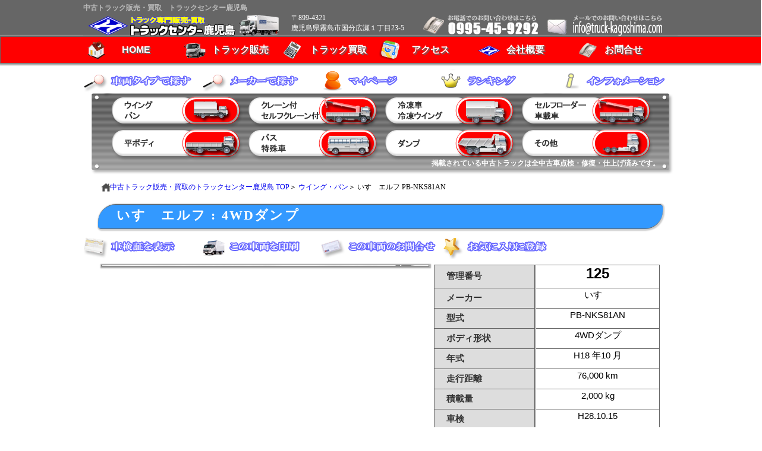

--- FILE ---
content_type: text/html; charset=utf8
request_url: https://truck-kagoshima.com/result.php?number=581body_type=7
body_size: 5416
content:
<!DOCTYPE html>
<html lang="ja">
<head>
<!-- Google tag (gtag.js) -->
<script async src="https://www.googletagmanager.com/gtag/js?id=G-FNSNW0YB5B"></script>
<script>
  window.dataLayer = window.dataLayer || [];
  function gtag(){dataLayer.push(arguments);}
  gtag('js', new Date());

  gtag('config', 'G-FNSNW0YB5B');
</script>
<meta http-equiv="Content-Type" content="text/html; charset=utf-8">
<title>詳細 - いすゞエルフ PB-NKS81AN</title>
<meta name="description" content="検索結果 | 中古トラックの販売、買取ならトラックの中古車を多数保有しているトラックセンター鹿児島へお任せください！小型から大型トラック、ダンプ、クレーン、平ボディ、特殊車両などあらゆる業務用車両の中古トラック販売・高価買取をします。">
<meta name="keywords" content="中古トラック,中古トラック販売,トラック,中古,中古車">
<meta http-equiv="Content-Script-Type" content="text/javascript">
<meta http-equiv="Content-Style-Type" content="text/css">
<meta http-equiv="Content-Script-Type" content="text/javascript">
<meta name="viewport" content="user-scalable=no  width=device-width initial-scale=1.0 maximum-scale=1.0">
<meta name="format-detection" content="telephone=no">
<meta http-equiv="Pragma" content="no-cache">
<meta http-equiv="Cache-Control" content="no-cache">
<meta http-equiv="Expires" content="0">
<link rev="MADE" href="mailto:info@truck-kagoshima.com"> 
<link rel="stylesheet" type="text/css" href="scss/reset.css" media="all">
<link rel="stylesheet" type="text/css" href="scss/bone.css" media="all">
<link rel="stylesheet" type="text/css" href="scss/result.css" media="all">
<link rel="icon" href="images/favicon.ico">
<script type="text/javascript" src="js/jquery-2.1.3.js" charset="UTF-8"></script>
<script src='//code.jquery.com/ui/1.10.4/jquery-ui.js'></script> 
<script type="text/javascript" src="js/primitive.js" charset="UTF-8"></script>
<script type="text/javascript" src="js/select_item.js" charset="UTF-8"></script>
<script src="js/portfolio.pack.min.js" type="text/javascript"></script>
<script type="text/javascript" src="js/private.js" charset="UTF-8"></script>
<script type="text/javascript" src="js/gmap.js" charset="UTF-8"></script>
<script src="js/jquery.bxslider.min.js"></script>
<link href="js/jquery.bxslider.css" rel="stylesheet" />
<script type="text/javascript"> 
<!-- 
  var _gaq = _gaq || [];
  _gaq.push(['_setAccount', 'UA-32105153-1']);
  _gaq.push(['_trackPageview']);
 
  (function() {
    var ga = document.createElement('script'); ga.type = 'text/javascript'; ga.async = true;
    ga.src = ('https:' == document.location.protocol ? 'https://ssl' : 'http://www') + '.google-analytics.com/ga.js';
    var s = document.getElementsByTagName('script')[0]; s.parentNode.insertBefore(ga, s);
  })();
//-->
</script>
<meta name="google-site-verification" content="P7AOZZIlSosPVBogc6HZsWPELOEvK7-MyEBl-0edbN8">
</head>
<body>

<script src="//accaii.com/track/script.js" async></script><noscript><img src="//accaii.com/track/script?guid=on"></noscript>
<div id="header_wrap">
	<div id="header">
	<h1 class="h1">中古トラック販売・買取　トラックセンター鹿児島</h1>
	<a name="logo" href="http://truck-kagoshima.com/"><img src="images/titlelogo.png" alt="中古トラック販売・買取　トラックセンター鹿児島"></a>
	<div class="address">
	〒899-4321<br>鹿児島県霧島市国分広瀬１丁目23-5
	</div>

	<div id="contacts">
	<p class="tel"><a href="tel:0995459292"><img src="images/telephone.png" alt="良質な中古トラックをお探しなら、まず、お問い合わせを。お電話受付　0995-45-9292"></a></p>
	<p class="mail"><a href="call.php"><img src="images/mail.png" alt="メールでのお問い合わせはこちらから　info@truck-kagoshima.com"></a></p>
	</div>
	</div>
</div><div id="sp_navi" class="sp">
<ul>
<li class="sp_navi_01" onclick="$('#selecter').slideToggle();$('#navigation').slideUp();">トラックを探す</li>
<li class="sp_navi_02" onclick="$('#navigation').slideToggle();$('#selecter').slideUp();">メニューリスト</li>
<li class="sp_navi_03"><a href="mypage.php"><img src="images/sp_navi_03.png" alt="マイページ"></a></li>
<li class="sp_navi_04"><a href="ranking.php"><img src="images/sp_navi_04.png" alt="ランキング"></a></li>
<li class="sp_navi_05"><a href="infomation.php"><img src="images/sp_navi_05.png" alt="インフォメーション"></a></li>
</ul>
</div>
<div id="navigation">
<ul id="menu">	<li class="menu01"><a class="home" title="HOME" href="http://truck-kagoshima.com/">HOME</a></li>
	<li class="menu02"><a class="home" title="トラック販売" href="truck.php">トラック販売</a></li>
	<li class="menu03"><a class="home" title="トラック買取" href="call_sell.php">トラック買取</a></li>
	<li class="menu04"><a class="home" title="アクセス" href="access.php">アクセス</a></li>
	<li class="menu05"><a class="home" title="会社概要" href="company.php">会社概要</a></li>
	<li class="menu06"><a class="home" title="お問合せ" href="call.php">お問合せ</a></li></ul>
</div><div id="selecter" class="clearfix">
<img id="bodytype_link" src="images/bodytype_link.png" alt="車両タイプで探す" onclick="$('#selecter_link').show();$('#maker_select').hide();" />
<ul id="selecter_link" class="clearfix">
<li><a id="sele_01" title="ウイング・バン" href="truck.php?body_type=1"><img src="images/sele_01.png" alt="ウイング・バン"></a></li>
<li><a id="sele_02" title="クレーン付・セルフクレーン付" href="truck.php?body_type=2"><img src="images/sele_02.png" alt="クレーン付・セルフクレーン付"></a></li>
<li><a id="sele_03" title="冷凍車・冷凍ウイング" href="truck.php?body_type=3"><img src="images/sele_03.png" alt="冷凍車・冷凍ウイング"></a></li>
<li><a id="sele_04" title="セルフローダー車載車" href="truck.php?body_type=4"><img src="images/sele_04.png" alt="セルフローダー車載車"></a></li>
<li><a id="sele_05" title="平ボディ" href="truck.php?body_type=5"><img src="images/sele_05.png" alt="平ボディ"></a></li>
<li><a id="sele_06" title="バス・特殊車" href="truck.php?body_type=6"><img src="images/sele_06.png" alt="バス・特殊車"></a></li>
<li><a id="sele_07" title="ダンプ" href="truck.php?body_type=7"><img src="images/sele_07.png" alt="ダンプ"></a></li>
<li><a id="sele_08" title="その他" href="truck.php?body_type=8"><img src="images/sele_08.png" alt="その他"></a></li>
</ul>
<img id="maker_link" src="images/maker_link.png" alt="メーカーで探す" onclick="$('#maker_select').show();$('#selecter_link').hide();" >
<ul id="maker_select" class="clearfix">
<li><a class="first" title="日野" href="truck.php?maker_type=1"><img src="images/maker_01.png" alt="日野"></a></li>
<li><a title="三菱" href="truck.php?maker_type=2"><img src="images/maker_02.png" alt="三菱"></a></li>
<li><a title="いすゞ" href="truck.php?maker_type=3"><img src="images/maker_03.png" alt="いすゞ"></a></li>
<li><a title="日産Ｄ" href="truck.php?maker_type=4"><img src="images/maker_04.png" alt="日産Ｄ"></a></li>
<li><a title="トヨタ" href="truck.php?maker_type=5"><img src="images/maker_05.png" alt="トヨタ"></a></li>
<li><a title="マツダ" href="truck.php?maker_type=6"><img src="images/maker_06.png" alt="マツダ"></a></li>
<li><a title="マツダ" href="truck.php?maker_type=7"><img src="images/maker_07.png" alt="マツダ"></a></li>
<li><a title="その他" href="truck.php?maker_type=8"><img src="images/maker_08.png" alt="その他"></a></li>
</ul>
<a class="pc" href="mypage.php"><img id="mypage_link" src="images/mypage_link.png" alt="マイページ" /></a>
<a class="pc" href="ranking.php"><img id="ranking_link" src="images/ranking_link.png" alt="ランキング" /></a>
<a class="pc" href="infomation.php"><img id="infomation_link" src="images/infomation_link.png" alt="インフォメーション" /></a>

<p>掲載されている中古トラックは全中古車点検・修復・仕上げ済みです。</p>
</div>
<!--================== #contents#main ==================-->
<div id="contents"><div id="main">

<span class="list">
<a title="中古トラック販売・買取のトラックセンター鹿児島 TOP" href="index.php">中古トラック販売・買取のトラックセンター鹿児島 TOP</a>＞ 
<a title="ウイング・バン" href="truck.php?body_type=1">ウイング・バン</a>＞ 
いすゞエルフ PB-NKS81AN
</span>
<div class="result clearfix">
<h2 class="title">いすゞエルフ : 4WDダンプ</h2>

<div id="control">
<a id="control_01" class="open" title="車検証を表示" href="shaken_print.php?number=581body_type=7"><img src="images/result_001.png" alt="車検証を表示"></a>
<a title="この車両を印刷する" href="print.php?number=581body_type=7"><img src="images/result_002.png" alt="この車両を印刷する"></a>
<a title="この車両のお問合せ" href="call_result.php?number=581body_type=7"><img src="images/result_003.png" alt="この車両のお問合せ"></a>
<a id="control_03" title="お気に入りに登録"  onclick="set_favorite('favorite', '581')"><img src="images/result_favoritea.png" alt="お気に入りに登録"></a>
</div>

<div id="truck_data">
<input id="SN" type="hidden" name="SN" value="581" />
<div id="panel" class="clearfix">
	<img class="panel p1" src="images/data/581/l/002.JPG" alt="いすゞエルフ : 4WDダンプ">
	
	<div id="slide_left" style="display:none;"><img src="images/slider_icon_left.png" alt="左へ" /></div>
	<div id="slide_right"><img src="images/slider_icon_right.png" alt="右へ" /></div>
	<div id="slide_count"><span id="active_count">1</span> / <span id="total_count">27</span></div>
	<br class="clearfix"/>
</div>

<div id="slide_control">
	<div id="slide_back"><img src="images/slide_back.png" alt="戻る"/></div>
	
	<div id="slide_next"><img src="images/slide_next.png" alt="進む"/></div>
</div>

<div id="thumbnail">
	<div class="inner" style="width: 2484px">

	<img class="i1" src="images/data/581/s/002.JPG" alt="002.JPG" onmouseover="slide_change('581','002.JPG',1);"/><img class="i2" src="images/data/581/s/006.JPG" alt="006.JPG" onmouseover="slide_change('581','006.JPG',2);"/><img class="i3" src="images/data/581/s/009.JPG" alt="009.JPG" onmouseover="slide_change('581','009.JPG',3);"/><img class="i4" src="images/data/581/s/016.JPG" alt="016.JPG" onmouseover="slide_change('581','016.JPG',4);"/><img class="i5" src="images/data/581/s/001.JPG" alt="001.JPG" onmouseover="slide_change('581','001.JPG',5);"/><img class="i6" src="images/data/581/s/034.JPG" alt="034.JPG" onmouseover="slide_change('581','034.JPG',6);"/><img class="i7" src="images/data/581/s/035.JPG" alt="035.JPG" onmouseover="slide_change('581','035.JPG',7);"/><img class="i8" src="images/data/581/s/015.JPG" alt="015.JPG" onmouseover="slide_change('581','015.JPG',8);"/><img class="i9" src="images/data/581/s/005.JPG" alt="005.JPG" onmouseover="slide_change('581','005.JPG',9);"/><img class="i10" src="images/data/581/s/010.JPG" alt="010.JPG" onmouseover="slide_change('581','010.JPG',10);"/><img class="i11" src="images/data/581/s/012.JPG" alt="012.JPG" onmouseover="slide_change('581','012.JPG',11);"/><img class="i12" src="images/data/581/s/011.JPG" alt="011.JPG" onmouseover="slide_change('581','011.JPG',12);"/><img class="i13" src="images/data/581/s/014.JPG" alt="014.JPG" onmouseover="slide_change('581','014.JPG',13);"/><img class="i14" src="images/data/581/s/031.JPG" alt="031.JPG" onmouseover="slide_change('581','031.JPG',14);"/><img class="i15" src="images/data/581/s/030.JPG" alt="030.JPG" onmouseover="slide_change('581','030.JPG',15);"/><img class="i16" src="images/data/581/s/032.JPG" alt="032.JPG" onmouseover="slide_change('581','032.JPG',16);"/><img class="i17" src="images/data/581/s/033.JPG" alt="033.JPG" onmouseover="slide_change('581','033.JPG',17);"/><img class="i18" src="images/data/581/s/018.JPG" alt="018.JPG" onmouseover="slide_change('581','018.JPG',18);"/><img class="i19" src="images/data/581/s/019.JPG" alt="019.JPG" onmouseover="slide_change('581','019.JPG',19);"/><img class="i20" src="images/data/581/s/020.JPG" alt="020.JPG" onmouseover="slide_change('581','020.JPG',20);"/><img class="i21" src="images/data/581/s/021.JPG" alt="021.JPG" onmouseover="slide_change('581','021.JPG',21);"/><img class="i22" src="images/data/581/s/022.JPG" alt="022.JPG" onmouseover="slide_change('581','022.JPG',22);"/><img class="i23" src="images/data/581/s/023.JPG" alt="023.JPG" onmouseover="slide_change('581','023.JPG',23);"/><img class="i24" src="images/data/581/s/025.JPG" alt="025.JPG" onmouseover="slide_change('581','025.JPG',24);"/><img class="i25" src="images/data/581/s/026.JPG" alt="026.JPG" onmouseover="slide_change('581','026.JPG',25);"/><img class="i26" src="images/data/581/s/027.JPG" alt="027.JPG" onmouseover="slide_change('581','027.JPG',26);"/><img class="i27" src="images/data/581/s/037.JPG" alt="037.JPG" onmouseover="slide_change('581','037.JPG',27);"/>

	</div>
</div>

<table>
<tr class="top">
<th>管理番号</th>
<td colspan="2" class="id">125</td>
</tr>

<tr>
<th>メーカー</th>
<td colspan="2">いすゞ</td>
</tr>

<tr>
<th>型式</th>
<td colspan="2">PB-NKS81AN</td>
</tr>

<tr>
<th>ボディ形状</th>
<td colspan="2">4WDダンプ</td>
</tr>

<tr>
<th>年式</th>
<td colspan="2">H18 年10 月</td>
</tr>

<tr>
<th>走行距離</th>
<td colspan="2">76,000  km</td>
</tr>

<tr>
<th>積載量</th>
<td colspan="2">2,000  kg</td>
</tr>

<tr>
<th>車検</th>
<td colspan="2">H28.10.15</td>
</tr>

<tr>
<th>ミッション</th>
<td colspan="2">5MT</td>
</tr>

<tr>
<th rowspan="3">荷台内寸(mm)</th>
<td>長(L)</td><td>3,050  mm</td>
</tr>

<tr>
<td>幅(W)</td><td>1,580  mm</td>
</tr>

<tr>
<td>高(H)</td><td>320  mm</td>
</tr>
</table>

</div></div><h2>いすゞエルフ : 4WDダンプ　　車両詳細</h2>
<div id="checksheet" class="clearfix">

	<table id="checksheet03" class="checksheet">
	<tr>
	<th>車体番号</th><td>NKS81-7003481</td>
	</tr>
	<tr>
	<th>馬力(ps)/排気量(cc)</th>
	<td colspan="2">130ps</td>
	</tr>
	<tr>
	<th>リサイクル券</th><td>8,440  円</td>
	</tr>
	<tr>
	<th>クラッチ</th><td>有</td>
	</tr>
	<tr>
	<th>ターボ</th><td>無</td>
	</tr>
	<tr>
	<th>燃料</th><td>軽油</td>
	</tr>
	<tr>
	<th>ベッド</th><td>-</td>
	</tr>
	<tr>
	<th>エアコン</th><td>有</td>
	</tr>
	<tr>
	<th>パワステ</th><td>有</td>
	</tr>
	<tr>
	<th>パワーウインドウ</th><td>有</td>
	</tr>
	</table>

	<table id="checksheet02" class="checksheet">
	<tr>
	<th>フロントタイヤ</th><td>205/70R16</td>
	</tr>
	<tr>
	<th>リアタイヤ</th><td>205/70R16</td>
	</tr>
	<tr>
	<th colspan="2" class="etc">装備・備考</th>
	</tr>
	<tr>
	<td colspan="2" class="etc"><div>
	新明和　4WD　電動コボレン</div></td>
	</tr>
	</table>

	<div id="tire">
	<h3>タイヤ状態評価(0～10)</h3>
		<p id="ffl">3</p><p id="ffr">3</p>
		<p id="frl"></p><p id="frr"></p>
		<p id="rfll">3</p><p id="rflr">3</p><p id="rfrl">3</p><p id="rfrr">3</p>
		<p id="rrll"></p><p id="rrlr"></p><p id="rrrl"></p><p id="rrrr"></p>
	<h3 id="spare">スペアタイヤ</h3>
		<span class="spare_f">フロント</span><p class="spare_f">4</p><span class="spare_r">リア</span><p class="spare_r"></p>
	</div>

</div><div id="favorite" class="truck_list" style="display:none"><h4 class="favorite">お気に入りのトラック</h4><div class="wrap clearfix"></div></div><div id="ranking" class="truck_list"></div><iframe id="facebook" class="clearfix" src="//www.facebook.com/plugins/like.php?href=http%3A%2F%2Ftruck-kagoshima.com%2Fresult.php%3Fid%3D%26body_type%3D&amp;width&amp;layout=standard&amp;action=like&amp;show_faces=true&amp;share=true&amp;height=80&amp;font=arial" scrolling="no" frameborder="0" style="border:none; overflow:hidden; height:80px;" allowTransparency="true"></iframe><div id="main_contacts">
<div class="harf"><a href="call.php"><img src="images/mail_hanbai.jpg" alt="トラック販売のお問い合せ"></a></div>
<div class="harf"><a href="call_sell.php"><img src="images/mail_kaitori.jpg" alt="トラック買取のお問い合せ"></a></div>
<img class="tel_wide" src="images/tel_wide.jpg" alt="お急ぎのお客様は是非お電話ください。">
<img class="shyakun" src="images/shyakun.gif" alt="安全・安心・満足">
</div>
</div><!--================== /main ==================-->

</div><!-- /contents -->

<table id="footer_link" summary="リンク一覧表">

<tr><td><h3 id="type"><img src="images/footer_link_01.png" alt="車両タイプで探す"></h3>
<ul>
<li><a class="first" title="ウイング・バン" href="truck.php?body_type=1">ウイング・バン</a></li>
<li><a title="クレーン付・セルフクレーン付" href="truck.php?body_type=2">クレーン付・セルフクレーン付</a></li>
<li><a title="冷凍車・冷凍ウイング" href="truck.php?body_type=3">冷凍車・冷凍ウイング</a></li>
<li><a title="セルフローダー車載車" href="truck.php?body_type=4">セルフローダー車載車</a></li>
<li><a title="平ボディ" href="truck.php?body_type=5">平ボディ</a></li>
<li><a title="バス・特殊車" href="truck.php?body_type=6">バス・特殊車</a></li>
<li><a title="ダンプ" href="truck.php?body_type=7">ダンプ</a></li>
<li><a title="その他" href="truck.php?body_type=8">その他</a></li>
</ul></td></tr>

<tr><td><h3 id="maker"><img src="images/footer_link_02.png" alt="メーカーで探す"></h3>
<ul>
<li><a class="first" title="日野" href="truck.php?maker_type=1">日野</a></li>
<li><a title="三菱" href="truck.php?maker_type=2">三菱</a></li>
<li><a title="いすゞ" href="truck.php?maker_type=3">いすゞ</a></li>
<li><a title="UＤトラックス" href="truck.php?maker_type=4">UＤトラックス</a></li>
<li><a title="トヨタ" href="truck.php?maker_type=5">トヨタ</a></li>
<li><a title="マツダ" href="truck.php?maker_type=6">マツダ</a></li>
<li><a title="日産自動車" href="truck.php?maker_type=7">日産自動車</a></li>
<li><a title="その他" href="truck.php?maker_type=8">その他</a></li>
</ul></td></tr>

</table>
<div id="footer">
<div id="wrap">
<div id="toppage"><a title="ページ先頭へ戻る" href="#"><img src="images/toppagelink.png" alt="ページ先頭へ戻る"></a></div>
<ul><ul class="link">
	<li><a title="中古トラックの種類" href="type.php">中古トラックの種類</a></li>
	<li><a title="購入手続き・納車について" href="procedure.php">購入手続き・納車について</a></li>
	<li><a title="特商法取り引きに関する表示" href="tokushoho.php">特商法取り引きに関する表示</a></li>
	<li><a title="プライバシーポリシー" href="privacy.php">プライバシーポリシー</a></li>
	<li><a title="サイトマップ" href="sitemap.php">サイトマップ</a></li>
</ul></ul>
<a class="top" href="http://truck-kagoshima.com/"><img src="images/titlelogo.png" alt="中古トラック専門販売・買取　トラックセンター鹿児島"></a>
</div>

<address>〒899-4321 鹿児島県霧島市国分広瀬１丁目23-5 TEL 0995-45-9292</address>
<small>Copyright (c) 2009-2013 トラックセンター鹿児島 All Rights Reserved.</small>
</div>

</body></html>

--- FILE ---
content_type: text/css
request_url: https://truck-kagoshima.com/scss/bone.css
body_size: 4488
content:
@charset "UTF-8";
/* □■□■□■□ スマホおよび小型タブレット向けのレイアウトの指定：～769px □■□■□■□ */
html {
  width: 100%;
}

html a {
  text-decoration: none !important;
}

html #browser_err {
  background-color: #c90;
  border-bottom: 1px solid #666;
}

html #browser_err .inner {
  width: 1000px;
  margin: 0px auto;
  position: relative;
}

html #browser_err p {
  color: #fff;
  height: 50px;
  line-height: 50px;
  font-weight: 900;
}

html #browser_err a {
  display: block;
  width: 120px;
  height: 20px;
  line-height: 20px;
  padding: 2px 5px 2px 10px;
  font-size: 14px;
  color: #333;
  text-decoration: none;
  background-color: #fff;
  background-image: url("../images/r_link.gif");
  background-repeat: no-repeat;
  background-position: 115px;
  border: 1px solid #666;
  border-radius: 3px;
  position: absolute;
  right: 10px;
  top: 12px;
  text-decoration: none;
}

html #header {
  width: 100%;
  height: 50px;
  background-color: #666;
}

html #header h1 {
  font-size: 10px;
  font-weight: 700;
  color: #bbb;
  padding-top: 5px;
}

html #header img {
  width: 200px;
  height: auto;
}

html #header div.address {
  display: none;
}

html #header #contacts {
  position: absolute;
  top: 0px;
  right: 0px;
}

html #header #contacts p.tel {
  float: left;
  width: 40px;
  height: 40px;
  font-size: 12px;
  overflow: hidden;
}

html #header #contacts p.mail {
  float: left;
  width: 40px;
  height: 40px;
  font-size: 12px;
  margin-left: 10px;
  overflow: hidden;
}

html #header #menu_icon {
  position: absolute;
  top: 0px;
  right: 5px;
}

html #header #menu_icon img {
  display: block;
  width: 40px;
}

html #sp_navi {
  width: 100%;
  z-index: 10;
}

html #sp_navi ul {
  width: 100%;
  height: 44px;
  margin: 0px auto;
  background-color: rgba(255, 255, 255, 0.9);
  border-bottom: 1px solid #666666;
}

html #sp_navi ul li {
  display: block;
  float: left;
  width: 20%;
  height: 44px;
  vertical-align: bottom;
  text-align: center;
  color: #fff;
  background-repeat: no-repeat;
  background-size: auto 100%;
  background-position: center;
  text-indent: -9999px;
}

html #sp_navi ul li a:hover {
  opacity: 0.8;
}

html #sp_navi ul li.sp_navi_01 {
  background-image: url("../images/sp_navi_01.png");
  cursor: pointer;
}

html #sp_navi ul li.sp_navi_01:hover {
  opacity: 0.8;
}

html #sp_navi ul li.sp_navi_02 {
  background-image: url("../images/sp_navi_02.png");
  cursor: pointer;
}

html #sp_navi ul li.sp_navi_02:hover {
  opacity: 0.8;
}

html #sp_navi ul li.sp_navi_03 {
  text-indent: 0px;
}

html #sp_navi ul li.sp_navi_03 img {
  height: 100%;
}

html #sp_navi ul li.sp_navi_04 {
  text-indent: 0px;
}

html #sp_navi ul li.sp_navi_04 img {
  height: 100%;
}

html #sp_navi ul li.sp_navi_05 {
  text-indent: 0px;
}

html #sp_navi ul li.sp_navi_05 img {
  height: 100%;
}

html #navigation {
  display: none;
  width: 100%;
  z-index: 10;
}

html #navigation.fixed {
  position: fixed;
  top: 45px;
}

html #navigation ul {
  width: 100%;
  margin: 0px auto;
}

html #navigation ul li {
  display: block;
  width: 100%;
  line-height: 44px;
  text-align: center;
  color: #fff;
  font-weight: 700;
  font-family: "ヒラギノ角ゴ ProN W3", "Hiragino Kaku Gothic ProN", "メイリオ", Meiryo, sans-serif;
  text-shadow: 2px 2px 1px #666;
  background-color: #ff0000;
  border-bottom: 1px solid #666666;
  background-repeat: no-repeat;
  background-position: 20px top;
  background-size: 44px 44px;
}

html #navigation ul li a {
  display: block;
  height: 44px;
  width: 100%;
  line-height: 44px;
  font-family: "ヒラギノ角ゴ ProN W3", "Hiragino Kaku Gothic ProN", "メイリオ", Meiryo, sans-serif;
  color: #fff;
  text-decoration: none;
  font-weight: 700;
  text-shadow: 2px 2px 1px #666;
}

html #navigation ul li ul {
  display: none;
}

html #navigation ul li ul li {
  float: none;
  z-index: 200;
  height: 44px;
  background-color: #fff;
  border-bottom: 1px solid #666666;
  border-left: 1px solid #666666;
  border-right: 1px solid #666666;
}

html #navigation ul li ul li a {
  display: block;
  height: 44px;
  line-height: 44px;
  font-size: 12px;
  text-shadow: none;
  text-decoration: none;
}

html #navigation ul .menu01 {
  background-image: url("../images/navi_icon_01.png");
}

html #navigation ul .menu02 {
  background-image: url("../images/navi_icon_02.png");
}

html #navigation ul .menu03 {
  background-image: url("../images/navi_icon_03.png");
}

html #navigation ul .menu04 {
  background-image: url("../images/navi_icon_04.png");
}

html #navigation ul .menu05 {
  background-image: url("../images/navi_icon_05.png");
}

html #navigation ul .menu06 {
  background-image: url("../images/navi_icon_06.png");
}

html #index_image {
  display: block;
  clear: both;
  position: relative;
  width: 95%;
  margin: 10px auto;
  border: 1px solid #666;
  z-index: -1;
}

html #selecter {
  position: relative;
  clear: both;
  position: relative;
  width: 100%;
  height: 300px;
  margin: 0px auto;
  border-bottom: 1px solid #666;
  background-color: rgba(255, 255, 255, 0.9);
  z-index: 1;
}

html #selecter.fixed {
  top: 45px;
}

html #selecter #bodytype_link {
  display: block;
  position: absolute;
  background-color: rgba(255, 255, 255, 0.9);
  width: auto;
  height: 30px;
  top: 5px;
  left: 0px;
}

html #selecter #bodytype_link img {
  display: block;
  width: 100%;
}

html #selecter #maker_link {
  display: block;
  position: absolute;
  background-color: rgba(255, 255, 255, 0.9);
  width: auto;
  height: 30px;
  top: 5px;
  left: 50%;
}

html #selecter #maker_link img {
  width: 100%;
}

html #selecter img {
  width: 100%;
}

html #selecter ul {
  position: absolute;
  top: 40px;
  width: 100%;
  padding-top: 20px;
  background-color: #666;
  padding-bottom: 10px;
}

html #selecter ul li {
  position: relative;
  display: block;
  float: left;
  height: 50px;
  width: 50%;
  overflow: hidden;
}

html #selecter ul li img {
  display: block;
  position: absolute;
  width: 200%;
  height: auto;
}

html #selecter ul li img:hover {
  margin-left: -100%;
}

html #selecter ul#maker_select {
  display: none;
}

html #selecter p {
  width: 100%;
  font-size: 10px;
  color: #fff;
  text-align: right;
  clear: both;
  position: absolute;
  top: 45px;
}

html #contents {
  clear: both;
  width: 100%;
  margin: 10px auto;
}

html #contents.plus {
  padding-top: 45px;
}

html #contents .truck_list {
  overflow: hidden !important;
}

html #contents .truck_list h4 {
  width: 95%;
  height: 35px;
  font-family: "ヒラギノ角ゴ ProN W3", "Hiragino Kaku Gothic ProN", "メイリオ", Meiryo, sans-serif;
  font-weight: 500;
  margin: 10px auto 2px auto;
  background-repeat: no-repeat;
  line-height: 45px;
  border-bottom: 3px double #999999;
  text-indent: 70px;
}

html #contents .truck_list h4.r1 {
  background-image: url("../images/ranking_sele_01.png") !important;
}

html #contents .truck_list h4.r2 {
  background-image: url("../images/ranking_sele_02.png") !important;
}

html #contents .truck_list h4.r3 {
  background-image: url("../images/ranking_sele_03.png") !important;
}

html #contents .truck_list h4.r4 {
  background-image: url("../images/ranking_sele_04.png") !important;
}

html #contents .truck_list h4.r5 {
  background-image: url("../images/ranking_sele_05.png") !important;
}

html #contents .truck_list h4.r6 {
  background-image: url("../images/ranking_sele_06.png") !important;
}

html #contents .truck_list h4.r7 {
  background-image: url("../images/ranking_sele_07.png") !important;
}

html #contents .truck_list h4.r8 {
  background-image: url("../images/ranking_sele_08.png") !important;
}

html #contents .truck_list div.wrap {
  width: 95%;
  margin: 10px auto 10px auto;
}

html #contents .truck_list div.wrap div {
  position: relative;
  float: left !important;
  margin-right: 1%;
}

html #contents .truck_list div.wrap div.col3 {
  width: 32%;
}

html #contents .truck_list div.wrap div.col4 {
  width: 24%;
}

html #contents .truck_list div.wrap div a.title {
  display: block;
  text-indent: 10px;
  text-decoration: underline;
  font-size: 12px;
  font-weight: 900;
  margin-bottom: 2px;
}

html #contents .truck_list div.wrap div table {
  width: 100%;
  border: solid 1px #666;
  -webkit-box-shadow: 1px 1px 2px 2px #ccc;
          box-shadow: 1px 1px 2px 2px #ccc;
}

html #contents .truck_list div.wrap div table td {
  vertical-align: middle !important;
  padding: 2px;
  font-size: 12px;
}

html #contents .truck_list div.wrap div table td a {
  display: block;
  height: 40px;
  width: 54px;
  overflow: hidden;
  text-indent: 0px;
}

html #contents .truck_list div.wrap div img {
  display: block;
  height: 40px !important;
  width: auto !important;
  margin: 0px;
}

html #contents .truck_list div.wrap div img.rank_label {
  position: absolute;
  width: 50px !important;
  height: 40px !important;
  top: -10px;
  left: -10px;
  border: none;
}

html #contents .truck_list div.wrap div.col3, html #contents .truck_list div.wrap div.col4 {
  float: none;
  width: 100%;
}

html #contents #main {
  clear: both;
}

html #contents #main #control {
  width: 95%;
  height: 55px;
  margin: 0px auto;
}

html #contents #main #control a {
  display: block;
  float: left;
  margin-right: 10px;
  width: 40px;
  height: 40px;
  overflow: hidden;
}

html #contents #main #control a img {
  width: auto;
  height: 100%;
}

html #contents #main #control a img:hover {
  opacity: 0.6;
}

html #contents #main span.list {
  display: block;
  margin-left: 10px;
  font-size: 12px;
}

html #contents #main span.list a:first-child {
  display: block;
  float: left;
  width: 20px;
  background-image: url("../images/home.png");
  background-size: auto 100%;
  background-repeat: no-repeat;
  text-indent: -9999px;
}

html #contents #main h2 {
  font-family: serif;
  font-weight: 700;
  width: 90%;
  height: 50px;
  margin: 20px 0px;
  border-top: 1px solid #666;
  border-bottom: 1px solid #666;
  border-left: 20px solid #f00;
  font-size: 14px;
  color: #333;
  line-height: 50px;
  letter-spacing: 0.1em;
  background-repeat: no-repeat;
  background-position: right;
  text-indent: 1.4em;
}

html #contents #main h3 {
  width: 95%;
  height: 20px;
  line-height: 23px;
  font-size: 14px;
  border: none;
  border-bottom: 2px solid #f00;
  font-weight: 500;
  font-family: "ヒラギノ角ゴ ProN W3", "Hiragino Kaku Gothic ProN", "メイリオ", Meiryo, sans-serif;
  margin: 0px auto 20px;
  text-indent: 30px;
  background-image: url("../images/hmark.gif");
  background-repeat: no-repeat;
  background-size: 20px 20px;
}

html #contents #main h3 img {
  display: block;
  width: 100%;
  height: 50px;
}

html #contents #main img {
  width: 100%;
  height: auto;
}

html #contents #main img.rank_label {
  width: auto;
  height: auto;
}

html #contents #main #ranking a.title {
  text-indent: 45px;
}

html #contents #main #history h4 {
  background-image: url("../images/main_history.png");
}

html #contents #main #favorite h4 {
  background-image: url("../images/main_favorite.png");
}

html #contents #main #new_truck h4 {
  background-image: url("../images/new.png");
}

html #contents #main #recommend h4 {
  background-image: url("../images/recommend.png");
}

html #contents #main #ranking h4 {
  background-image: url("../images/main_rank.png");
}

html #contents #main_contacts {
  width: 100%;
}

html #contents #main_contacts .harf {
  width: 100%;
  margin: 5px 1% 5px 0px;
}

html #contents #main_contacts .harf a img {
  width: 100%;
}

html #contents #main_contacts .harf a img:hover {
  opacity: 0.8;
}

html #contents #main_contacts .tel_wide {
  width: 100%;
  margin: 5px 0px;
}

html #contents #main_contacts .shyakun {
  width: 100%;
  margin: 5px 0px;
}

html #contents #sub #side_link span {
  display: block;
  float: left;
  height: 44px;
  width: 98%;
  line-height: 44px;
  text-align: center;
  color: #fff;
  font-weight: 700;
  font-family: "ヒラギノ角ゴ ProN W3", "Hiragino Kaku Gothic ProN", "メイリオ", Meiryo, sans-serif;
  text-shadow: 2px 2px 1px #666;
  background-position: 0px top;
  background-color: #ff0000;
  border: 1px solid #666666;
  -webkit-box-shadow: 1px 1px 2px 2px #aaa;
          box-shadow: 1px 1px 2px 2px #aaa;
  margin: 10px auto;
  background-image: url("../images/navi_icon_07.png");
  background-repeat: no-repeat;
  background-position: 20px top;
  background-size: 44px 44px;
}

html #contents #sub .bx-wrapper {
  width: 94%;
}

html #contents #sub img {
  width: 100%;
  height: auto;
}

html #contents #sub img.rank_label {
  width: auto;
  height: auto;
}

html #contents #sub #ranking a.title {
  text-indent: 45px;
}

html #contents #sub h4 {
  font-family: "ヒラギノ角ゴ ProN W3", "Hiragino Kaku Gothic ProN", "メイリオ", Meiryo, sans-serif;
  text-shadow: 2px 2px 1px #666;
}

html #contents #sub #history h4 {
  background-image: url("../images/check.png") !important;
}

html #contents #sub #favorite h4 {
  background-image: url("../images/favorite.png") !important;
}

html #contents #sub #new_truck h4 {
  background-image: url("../images/new.png") !important;
}

html #contents #sub #recommend h4 {
  background-image: url("../images/recommend.png") !important;
}

html #contents #sub #ranking h4 {
  background-image: url("../images/ranking.png") !important;
}

html #contents div#youto {
  width: 95%;
  margin: 20px auto 20px auto;
}

html #contents div#youto ul li {
  width: 100%;
  clear: both;
  margin: 20px auto 20px auto;
  padding: 0px;
  border-bottom: 1px solid #666666;
  background-color: #ffffff;
}

html #contents div#youto ul li span {
  display: block;
  width: 100%;
  height: auto;
  border-bottom: 1px solid #666666;
  font-weight: 900;
}

html #contents div#youto ul li p {
  position: relative;
  margin: 10px;
  padding: 0px;
  font-size: 12px;
  line-height: 1.4em;
}

html #contents div#youto ul li p img {
  display: block;
  width: 50%;
  float: left;
  margin: 0px 10px 10px 0px;
  border: 1px solid #666666;
  padding: 0px;
}

html #contents div#youto ul li a {
  display: block;
  float: right;
  height: 20px;
  line-height: 20px;
  font-size: 12px;
  text-decoration: underline;
  padding-right: 20px;
  background-image: url("../images/link.gif");
  background-repeat: no-repeat;
  background-position: right;
}

html #toppage {
  width: 100px;
  height: 40px;
  overflow: hidden;
  position: fixed;
  bottom: 10px;
  right: 10px;
  background-image: url("../images/toppage.png");
  opacity: 0.6;
}

html #toppage:hover {
  opacity: 1;
}

html #footer_link {
  clear: both;
  width: 100%;
  margin: 10px auto;
}

html #footer_link td {
  vertical-align: top;
  padding: 10px;
}

html #footer_link h3 {
  width: 200px;
  height: 30px;
  background-repeat: no-repeat;
}

html #footer_link li {
  display: block;
  float: left;
  height: 10px;
  margin-bottom: 20px;
}

html #footer_link li a {
  display: block;
  height: 10px;
  font-size: 10px;
  text-decoration: underline;
  padding: 0px 9px;
  border-left: solid #666666 1px;
}

html #footer_link li a.first {
  padding-left: 30px;
  border-left: none;
}

html #footer {
  clear: both;
  width: 100%;
  background-color: #ff0000;
  border-top: 1px solid #999;
  border-botomm: 1px solid #666;
}

html #footer #wrap {
  width: 100%;
  margin: 10px auto;
}

html #footer #wrap ul {
  width: 100%;
  margin: 0px auto;
}

html #footer #wrap ul li {
  display: block;
  line-height: 44px;
  color: #fff;
  font-weight: 900;
}

html #footer #wrap ul li a {
  display: block;
  height: 30px;
  line-height: 30px;
  font-family: "ヒラギノ角ゴ ProN W3", "Hiragino Kaku Gothic ProN", "メイリオ", Meiryo, sans-serif;
  font-size: 14px;
  font-weight: 700;
  color: #fff;
  text-indent: 10px;
}

html #footer address {
  display: block;
  width: 100%;
  height: 30px;
  line-height: 30px;
  color: #fff;
  background-color: #666;
  font-size: 12px;
  text-align: center;
  border-bottom: 1px solid #000;
  border-top: 1px solid #999;
}

html #footer small {
  display: block;
  width: 100%;
  height: 80px;
  line-height: 30px;
  color: #fff;
  background-color: #000;
  font-size: 10px;
  text-align: right;
  border-top: 1px solid #333;
}

.sp {
  display: block;
}

.pc {
  display: none;
}

.fixed {
  position: fixed;
  top: 0px;
}

/* □■□■□■□ PC向けおよび大型タブレット向けのレイアウトの指定：769px～ □■□■□■□ */
@media print, screen and (min-width: 500px) {
  html #selecter {
    height: 250px;
  }
  html #selecter ul li {
    width: 33%;
  }
}

/* □■□■□■□ PC向けおよび大型タブレット向けのレイアウトの指定：769px～ □■□■□■□ */
@media print, screen and (min-width: 769px) {
  .sp {
    display: none;
  }
  .pc {
    display: block;
  }
  .fixed {
    position: relative !important;
    top: 0px !important;
  }
  html {
    width: 100%;
    display: block;
    margin: 0px auto;
  }
  html #header_wrap {
    width: 100%;
    height: 60px;
    background-color: #666;
    border-bottom: 1px solid #aaa;
  }
  html #header {
    width: 1000px;
    height: 70px;
    margin: 0px auto;
    overflow: hidden;
  }
  html #header h1 {
    font-size: 12px;
    font-weight: 700;
    color: #bbb;
    padding-top: 5px;
  }
  html #header img {
    display: block;
    width: auto;
    float: left;
  }
  html #header div.address {
    display: block;
    float: left;
    width: 220px;
    height: 45px;
    font-size: 12px;
    color: #fff;
    padding-top: 0px;
  }
  html #header #contacts {
    position: relative;
    float: left;
    right: 0px;
  }
  html #header #contacts p.tel {
    float: left;
    width: 200px;
    height: 40px;
    font-size: 12px;
  }
  html #header #contacts p.mail {
    float: left;
    width: 200px;
    height: 40px;
    font-size: 12px;
    margin-left: 10px;
  }
  html #navigation {
    display: block;
    clear: both;
    width: 100%;
    background-color: #ff0000;
    border: 1px solid #666666;
    -webkit-box-shadow: 1px 1px 2px 2px #aaa;
            box-shadow: 1px 1px 2px 2px #aaa;
    z-index: 100;
    position: relative;
  }
  html #navigation ul {
    width: 1000px;
    height: 44px;
    margin: 0px auto;
  }
  html #navigation ul li {
    display: block;
    float: left;
    width: 165px;
    height: 44px;
    line-height: 44px;
    text-align: center;
    color: #fff;
    font-weight: 700;
    font-family: "ヒラギノ角ゴ ProN W3", "Hiragino Kaku Gothic ProN", "メイリオ", Meiryo, sans-serif;
    text-shadow: 2px 2px 1px #666;
    background-position: 0px top;
  }
  html #navigation ul li:hover {
    background-color: #fcc;
  }
  html #navigation ul li a.home {
    font-family: "ヒラギノ角ゴ ProN W3", "Hiragino Kaku Gothic ProN", "メイリオ", Meiryo, sans-serif;
    color: #fff;
    text-decoration: none;
    font-weight: 700;
    text-shadow: 2px 2px 1px #666;
  }
  html #navigation ul li ul {
    display: none;
    position: absolute;
  }
  html #navigation ul li ul li {
    float: none;
    z-index: 200;
    height: 30px;
    text-indent: 0px;
    background-color: #fff;
    border-bottom: 1px solid #666666;
    border-left: 1px solid #666666;
    border-right: 1px solid #666666;
    opacity: 0.95;
  }
  html #navigation ul li ul li:hover {
    background-color: #fafafa;
  }
  html #navigation ul li ul li a {
    display: block;
    height: 30px;
    line-height: 30px;
    font-size: 12px;
    text-shadow: none;
  }
  html #navigation ul .menu01 {
    text-indent: 10px;
  }
  html #navigation ul .menu02 {
    text-indent: 30px;
  }
  html #navigation ul .menu03 {
    text-indent: 30px;
  }
  html #navigation ul .menu04 {
    text-indent: 10px;
  }
  html #navigation ul .menu05 {
    text-indent: 0px;
  }
  html #navigation ul .menu06 {
    text-indent: 0px;
  }
  html #index_image {
    clear: both;
    position: relative;
    width: 980px;
    margin: 10px auto;
    z-index: 99;
  }
  html #selecter {
    display: block;
    clear: both;
    position: relative;
    width: 1000px;
    height: 170px;
    margin: 10px auto 20px;
    border-bottom: none;
  }
  html #selecter img {
    width: auto !important;
  }
  html #selecter #bodytype_link {
    position: absolute;
    height: 40px;
    top: 0px;
    left: 0px;
  }
  html #selecter #bodytype_link:hover {
    opacity: 0.6;
  }
  html #selecter #maker_link {
    position: absolute;
    height: 40px;
    top: 0px;
    left: 200px;
  }
  html #selecter #maker_link:hover {
    opacity: 0.6;
  }
  html #selecter #mypage_link {
    position: absolute;
    top: 0px;
    left: 400px;
  }
  html #selecter #mypage_link:hover {
    opacity: 0.6;
  }
  html #selecter #ranking_link {
    position: absolute;
    top: 0px;
    left: 600px;
  }
  html #selecter #ranking_link:hover {
    opacity: 0.6;
  }
  html #selecter #infomation_link {
    position: absolute;
    top: 0px;
    left: 800px;
  }
  html #selecter #infomation_link:hover {
    opacity: 0.6;
  }
  html #selecter ul {
    width: 955px;
    height: 130px;
    padding-left: 45px;
    padding-top: 5px;
    overflow: hidden;
    position: absolute;
    top: 40px;
    background-color: #fff;
    background-image: url("../images/sele_bg.png");
    background-repeat: no-repeat;
  }
  html #selecter ul li {
    position: relative;
    display: block;
    float: left;
    width: 230px;
    height: 55px;
    overflow: hidden;
  }
  html #selecter ul li img {
    display: block;
    position: absolute;
    width: 460px !important;
    height: 55px;
    left: 0;
  }
  html #selecter ul li img:hover {
    left: -230px;
    margin-left: 0px;
  }
  html #selecter #maker_select {
    display: none;
  }
  html #selecter p {
    width: 100%;
    font-size: 12px;
    text-align: right;
    color: #fff;
    font-weight: 700;
    clear: both;
    position: absolute;
    right: 30px;
    top: 150px;
  }
  html #contents {
    clear: both;
    width: 1000px;
    margin: 10px auto;
  }
  html #contents.plus {
    padding-top: 0px;
  }
  html #contents .truck_list {
    overflow: hidden !important;
  }
  html #contents .truck_list h4 {
    width: 95%;
    height: 35px;
    font-family: "ヒラギノ角ゴ ProN W3", "Hiragino Kaku Gothic ProN", "メイリオ", Meiryo, sans-serif;
    font-weight: 500;
    margin: 10px auto 2px auto;
    background-repeat: no-repeat;
    line-height: 45px;
    border-bottom: 3px double #999999;
    text-indent: 70px;
  }
  html #contents .truck_list h4.r1 {
    background-image: url("../images/ranking_sele_01.png") !important;
  }
  html #contents .truck_list h4.r2 {
    background-image: url("../images/ranking_sele_02.png") !important;
  }
  html #contents .truck_list h4.r3 {
    background-image: url("../images/ranking_sele_03.png") !important;
  }
  html #contents .truck_list h4.r4 {
    background-image: url("../images/ranking_sele_04.png") !important;
  }
  html #contents .truck_list h4.r5 {
    background-image: url("../images/ranking_sele_05.png") !important;
  }
  html #contents .truck_list h4.r6 {
    background-image: url("../images/ranking_sele_06.png") !important;
  }
  html #contents .truck_list h4.r7 {
    background-image: url("../images/ranking_sele_07.png") !important;
  }
  html #contents .truck_list h4.r8 {
    background-image: url("../images/ranking_sele_08.png") !important;
  }
  html #contents .truck_list div.wrap {
    width: 95%;
    margin: 10px auto 10px auto;
  }
  html #contents .truck_list div.wrap div {
    position: relative;
    float: left !important;
    margin-right: 1%;
  }
  html #contents .truck_list div.wrap div.col3 {
    width: 32%;
  }
  html #contents .truck_list div.wrap div.col4 {
    width: 24%;
  }
  html #contents .truck_list div.wrap div a.title {
    display: block;
    text-indent: 10px;
    text-decoration: underline;
    font-size: 12px;
    font-weight: 900;
    margin-bottom: 2px;
  }
  html #contents .truck_list div.wrap div table {
    width: 100%;
    border: solid 1px #666;
    -webkit-box-shadow: 1px 1px 2px 2px #ccc;
            box-shadow: 1px 1px 2px 2px #ccc;
  }
  html #contents .truck_list div.wrap div table td {
    vertical-align: middle !important;
    padding: 2px;
    font-size: 12px;
  }
  html #contents .truck_list div.wrap div table td a {
    display: block;
    height: 40px;
    width: 54px;
    overflow: hidden;
    text-indent: 0px;
  }
  html #contents .truck_list div.wrap div img {
    display: block;
    height: 40px !important;
    width: auto !important;
    margin: 0px;
  }
  html #contents .truck_list div.wrap div img.rank_label {
    position: absolute;
    width: 50px !important;
    height: 40px !important;
    top: -10px;
    left: -10px;
    border: none;
  }
  html #contents #main {
    width: 750px;
    float: left;
  }
  html #contents #main #control {
    width: 100%;
    height: 40px;
  }
  html #contents #main #control a {
    width: 200px;
    height: 40px;
    margin-right: 0px;
    background-repeat: no-repeat;
    overflow: hidden;
  }
  html #contents #main #control a img {
    width: 100%;
  }
  html #contents #main #control #close, html #contents #main #control #shaken_print {
    display: none;
  }
  html #contents #main #ranking a.title {
    text-indent: 45px;
  }
  html #contents #main span.list {
    display: block;
    margin-left: 30px;
    font-size: 12px;
  }
  html #contents #main span.list a:first-child {
    padding-left: 15px;
    width: auto;
    text-indent: 0px;
    background-image: url("../images/home.png");
    background-size: auto 100%;
    background-repeat: no-repeat;
  }
  html #contents #main h2 {
    font-family: serif;
    font-weight: 700;
    width: 93%;
    height: 50px;
    margin: 20px auto;
    border-bottom: 1px solid #666;
    border-left: 30px solid #f00;
    -webkit-box-shadow: 1px 1px 2px 2px #ccc;
            box-shadow: 1px 1px 2px 2px #ccc;
    font-size: 22px;
    color: #333;
    line-height: 50px;
    letter-spacing: 0.1em;
    background-image: url("../images/main_title.png");
    background-repeat: no-repeat;
    background-position: right;
    border-radius: 30px 5px 30px 5px;
    text-indent: 1.4em;
  }
  html #contents #main #h33 {
    width: 95%;
    height: 20px;
    line-height: 23px;
    font-size: 14px;
    border: none;
    border-bottom: 2px solid #f00;
    font-weight: 500;
    font-family: "ヒラギノ角ゴ ProN W3", "Hiragino Kaku Gothic ProN", "メイリオ", Meiryo, sans-serif;
    margin: 0px auto 20px;
    text-indent: 30px;
    background-image: url("../images/hmark.gif");
    background-repeat: no-repeat;
    background-size: 20px 20px;
  }
  html #contents #main #h33 img {
    display: block;
    width: 100%;
    height: 50px;
  }
  html #contents #main p {
    width: 90%;
    font-size: 12px;
    line-height: 1.4em;
    margin: 10px auto;
  }
  html #contents #main_contacts {
    width: 100%;
  }
  html #contents #main_contacts .harf {
    width: 48%;
    float: left;
    margin: 5px 1% 5px 0px;
    border: 1px solid #666;
    -webkit-box-shadow: 1px 1px 2px 2px #ccc;
            box-shadow: 1px 1px 2px 2px #ccc;
    border-radius: 5px;
  }
  html #contents #main_contacts .harf a {
    border-radius: 5px;
  }
  html #contents #main_contacts .harf a img {
    border-radius: 5px;
    width: 100%;
  }
  html #contents #main_contacts .harf a img:hover {
    opacity: 0.8;
  }
  html #contents #main_contacts .tel_wide {
    width: 97%;
    border: 1px solid #666;
    margin: 5px 0px;
    -webkit-box-shadow: 1px 1px 2px 2px #ccc;
            box-shadow: 1px 1px 2px 2px #ccc;
    border-radius: 5px;
  }
  html #contents #main_contacts .shyakun {
    width: 97%;
    margin: 5px 0px;
  }
  html #contents #sub {
    width: 250px;
    float: right;
  }
  html #contents #sub #side_link span {
    margin: 10px 0px 10px;
    border-radius: 10px;
  }
  html #contents #sub .bx-wrapper {
    width: 100%;
  }
  html #contents #sub .truck_list {
    width: 100%;
  }
  html #contents #sub .truck_list div {
    width: 100%;
  }
  html #contents #sub .truck_list div .rank_label {
    border: none !important;
  }
  html #contents #sub .truck_list div a.title {
    text-indent: 10px;
  }
  html #contents #sub .truck_list div div {
    margin: 2px 0px;
  }
  html #contents #sub .truck_list div div a {
    border-radius: 0px !important;
  }
  html #contents #sub .truck_list div div a img {
    border-radius: 0px !important;
    -webkit-box-shadow: none !important;
            box-shadow: none !important;
  }
  html #contents #sub #ranking a.title {
    text-indent: 45px;
  }
  html #contents #sub .bx-wrapper {
    margin: 10px auto !important;
    -webkit-box-shadow: 1px 1px 2px 2px #ccc;
            box-shadow: 1px 1px 2px 2px #ccc;
    border-radius: 5px;
  }
  html #contents #sub .bx-wrapper .bx-viewport {
    -webkit-box-shadow: none;
            box-shadow: none;
    border: none;
    left: 0px;
  }
  html #contents #sub .bx-wrapper li {
    height: auto;
    overflow: hidden;
    border-radius: 5px;
    border: solid 1px #666;
  }
  html #contents #sub #side_menu_kaitori img {
    border-radius: 5px;
  }
  html #contents #sub h4 {
    background-color: #fff;
    border: 1px solid #aaa;
    -webkit-box-shadow: 1px 1px 2px 2px #bbb;
            box-shadow: 1px 1px 2px 2px #bbb;
    width: 100%;
    height: 30px;
    border-radius: 5px;
    color: #fff;
    line-height: 30px;
    font-weight: 700;
    font-size: 12px;
    text-indent: 40px;
    margin: 20px 0px 0px 0px;
    background-image: url("");
    background-repeat: no-repeat;
    background-size: auto 100%;
    background-position: 5px 0px;
    background-color: #3366ff;
  }
  html #contents #sub #history h4 {
    background-image: url("../images/check.png") !important;
  }
  html #contents #sub #favorite h4 {
    background-image: url("../images/favorite.png") !important;
  }
  html #contents #sub #new_truck h4 {
    background-image: url("../images/new.png") !important;
  }
  html #contents #sub #recommend h4 {
    background-image: url("../images/recommend.png") !important;
  }
  html #contents #sub #ranking h4 {
    background-image: url("../images/ranking.png") !important;
  }
  html #contents #sub #check_truck div.clearfix, html #contents #sub #ranking div.clearfix, html #contents #sub #recommend div.clearfix, html #contents #sub #new_truck div.clearfix {
    clear: both;
    margin: 10px auto;
  }
  html #contents #sub #check_truck div.clearfix span, html #contents #sub #ranking div.clearfix span, html #contents #sub #recommend div.clearfix span, html #contents #sub #new_truck div.clearfix span {
    display: block;
    width: 100%;
    border-bottom: 1px solid #666;
    font-size: 12px;
    font-weight: 700;
    margin-bottom: 3px;
    text-indent: 10px;
  }
  html #contents #sub #check_truck div.clearfix img, html #contents #sub #ranking div.clearfix img, html #contents #sub #recommend div.clearfix img, html #contents #sub #new_truck div.clearfix img {
    display: block;
    width: 30%;
    float: left;
    border: 1px solid #666;
    margin-right: 3%;
  }
  html #contents #sub #check_truck div.clearfix ul, html #contents #sub #ranking div.clearfix ul, html #contents #sub #recommend div.clearfix ul, html #contents #sub #new_truck div.clearfix ul {
    display: block;
    float: left;
    width: 66%;
  }
  html #contents #sub #check_truck div.clearfix ul li, html #contents #sub #ranking div.clearfix ul li, html #contents #sub #recommend div.clearfix ul li, html #contents #sub #new_truck div.clearfix ul li {
    border-bottom: 1px solid #666;
    font-size: 12px;
    text-indent: 10px;
    line-height: 18px;
  }
  html #contents #sub a img {
    display: block;
    width: 248px;
    border: solid 1px #666;
    border-radius: 5px 25px 25px 5px;
    margin-bottom: 5px;
    -webkit-box-shadow: 1px 1px 2px 2px #bbb;
            box-shadow: 1px 1px 2px 2px #bbb;
  }
  html #contents div#youto {
    width: 95%;
  }
  html #contents div#youto ul li {
    width: 90%;
    clear: both;
    margin: 20px auto 20px auto;
    padding: 0px;
    border-bottom: 1px solid #666666;
    background-color: #ffffff;
  }
  html #contents div#youto ul li span {
    display: block;
    width: 100%;
    height: auto;
    border-bottom: 1px solid #666666;
    font-weight: 900;
  }
  html #contents div#youto ul li p {
    position: relative;
    margin: 10px;
    padding: 0px;
    font-size: 12px;
    line-height: 1.4em;
  }
  html #contents div#youto ul li p img {
    display: block;
    width: 15%;
    float: left;
    margin: 0px 10px 10px 0px;
    border: 1px solid #666666;
    padding: 0px;
  }
  html #contents div#youto ul li a {
    display: block;
    float: right;
    height: 20px;
    line-height: 20px;
    font-size: 12px;
    text-decoration: underline;
    padding-right: 20px;
    background-image: url("../images/link.gif");
    background-repeat: no-repeat;
    background-position: right;
  }
  html #toppage {
    bottom: 30px;
    right: 100px;
  }
  html #footer_link {
    width: 1000px;
  }
  html #footer #wrap {
    width: 1000px;
    margin: 10px auto;
    z-index: -1;
  }
  html #footer #wrap ul {
    display: block;
    width: 1000px;
    margin: 0px auto;
  }
  html #footer #wrap ul li {
    display: block;
    float: left;
    line-height: 44px;
    color: #fff;
    font-family: "ヒラギノ角ゴ ProN W3", "Hiragino Kaku Gothic ProN", "メイリオ", Meiryo, sans-serif;
    text-shadow: 2px 2px 1px #666;
    font-weight: 700;
  }
  html #footer #wrap ul li a {
    font-family: "ヒラギノ角ゴ ProN W3", "Hiragino Kaku Gothic ProN", "メイリオ", Meiryo, sans-serif;
    color: #fff;
    font-weight: 700;
    font-size: 12px;
    text-shadow: 2px 2px 1px #666;
  }
  html #footer address {
    display: block;
    width: 100%;
    height: 30px;
    line-height: 30px;
    color: #fff;
    background-color: #666;
    font-size: 12px;
    text-align: center;
    border-bottom: 1px solid #000;
    border-top: 1px solid #999;
  }
  html #footer small {
    display: block;
    width: 100%;
    height: 30px;
    line-height: 30px;
    color: #fff;
    background-color: #000;
    font-size: 10px;
    text-align: right;
    border-top: 1px solid #333;
  }
}
/*# sourceMappingURL=bone.css.map */

--- FILE ---
content_type: text/css
request_url: https://truck-kagoshima.com/scss/result.css
body_size: 2115
content:
@charset "UTF-8";
/* □■□■□■□ スマホおよび小型タブレット向けのレイアウトの指定：～769px □■□■□■□ */
html #contents #main .result #control {
  width: 95%;
  height: 55px;
  margin: 0px auto;
}

html #contents #main .result #control a {
  display: block;
  float: left;
  margin-right: 10px;
  width: 40px;
  height: 40px;
  overflow: hidden;
}

html #contents #main .result #control a img {
  width: auto;
  height: 100%;
}

html #contents #main .result #control a img:hover {
  opacity: 0.6;
}

html #contents #main .result #truck_data {
  position: relative;
}

html #contents #main .result #truck_data h3 {
  font-size: 16px;
  font-weight: 700;
  padding: 15px 50px;
  color: #FFFFFF;
  text-decoration: underline;
}

html #contents #main .result #truck_data #panel {
  position: relative;
  border-left: none;
  border-right: none;
  border: solid 1px #666;
  margin-bottom: 2px;
  width: 100%;
  overflow: hidden;
  -webkit-box-shadow: 1px 1px 2px 2px #aaa;
          box-shadow: 1px 1px 2px 2px #aaa;
  margin-top: 10px;
}

html #contents #main .result #truck_data #panel img {
  display: block;
}

html #contents #main .result #truck_data #panel img.panel {
  display: inline;
  position: absolute;
  top: 0;
  left: 0;
}

html #contents #main .result #truck_data #panel #slide_left {
  position: absolute;
  width: 40px;
  height: 40px;
  margin-top: -30px;
  top: 50%;
  left: 20px;
  opacity: 0.8;
}

html #contents #main .result #truck_data #panel #slide_right {
  position: absolute;
  width: 40px;
  height: 40px;
  margin-top: -30px;
  top: 50%;
  right: 20px;
  opacity: 0.8;
}

html #contents #main .result #truck_data #panel #slide_count {
  position: absolute;
  bottom: 10px;
  right: 20px;
  font-size: 30px;
  font-weight: 700;
  color: #fff;
  background-color: rgba(66, 66, 66, 0.7);
  padding: 5px;
  border-radius: 5px;
}

html #contents #main .result #truck_data #slide_control {
  position: absolute;
  width: 100%;
  height: 0px;
  z-index: 100;
}

html #contents #main .result #truck_data #slide_control #slide_back {
  display: none;
  position: absolute;
  top: 15px;
  left: 0px;
  width: 30px;
  height: 40px;
  background-color: rgba(255, 255, 255, 0.5);
  border-radius: 5px;
}

html #contents #main .result #truck_data #slide_control #slide_next {
  display: none;
  position: absolute;
  right: 0px;
  top: 15px;
  width: 30px;
  height: 40px;
  background-color: rgba(255, 255, 255, 0.5);
  border-radius: 5px;
}

html #contents #main .result #truck_data #thumbnail {
  clear: both;
  display: block;
  position: relative;
  width: auto;
  overflow: scroll;
  overflow-y: hidden;
  white-space: nowrap;
  -webkit-overflow-scrolling: touch;
}

html #contents #main .result #truck_data #thumbnail .inner {
  width: 300%;
  -webkit-overflow-scrolling: touch;
}

html #contents #main .result #truck_data #thumbnail .inner img {
  display: block;
  float: left;
  margin-right: 2px;
  border: 1px solid #666666;
  width: 88px;
}

html #contents #main .result #truck_data #thumbnail .inner img:hover {
  width: 88px;
  border: 1px solid #0000ff;
  opacity: 0.8;
}

html #contents #main .result #truck_data table {
  width: 95%;
  margin: 10px auto;
}

html #contents #main .result #truck_data table th {
  width: 45%;
  padding: 7px;
  border: 1px solid #666;
  border-right: 3px double #666;
  background-color: #DDD;
  font-size: 14px;
  font-family: "ヒラギノ角ゴ ProN W3", "Hiragino Kaku Gothic ProN", "メイリオ", Meiryo, sans-serif;
}

html #contents #main .result #truck_data table td {
  padding: 7px;
  border: 1px solid #666;
  text-align: center;
  font-size: 14px;
  font-family: "ヒラギノ角ゴ ProN W3", "Hiragino Kaku Gothic ProN", "メイリオ", Meiryo, sans-serif;
}

html #contents #main .result #truck_data table td.id {
  font-size: 24px;
  font-weight: 900;
  padding: 0px;
}

html #contents #main .result #truck_data img.status {
  position: absolute;
  top: 20px;
  left: 20px;
  width: 50%;
  height: auto;
}

html #contents #main .result #truck_data #shakensho {
  display: none;
}

html #contents #main table.checksheet {
  display: table;
  width: 95%;
  height: 361px;
  border: 1px solid #666666;
  margin: 10px auto;
}

html #contents #main table.checksheet tr th {
  width: 50%;
  height: 19px;
  font-size: 12px;
  font-family: "ヒラギノ角ゴ ProN W3", "Hiragino Kaku Gothic ProN", "メイリオ", Meiryo, sans-serif;
  border-right: 3px double #666666;
  border-top: 1px solid #666666;
  color: #333333;
  background-color: #DDD;
  padding: 8px 20px;
}

html #contents #main table.checksheet tr th.etc {
  text-align: center;
  border-right: 1px solid #666666;
  border-bottom: 3px double #666666;
}

html #contents #main table.checksheet tr td {
  font-size: 12px;
  font-family: "ヒラギノ角ゴ ProN W3", "Hiragino Kaku Gothic ProN", "メイリオ", Meiryo, sans-serif;
  border-top: 1px solid #666666;
  border-right: 1px solid #666666;
  padding: 8px 20px;
}

html #contents #main table.checksheet tr td.etc {
  padding: 0px;
}

html #contents #main table.checksheet tr td.etc div {
  line-height: 1.9em;
  padding: 7px 20px 0px;
  overflow-y: auto;
  overflow-x: hidden;
}

html #contents #main table.checksheet tr.top th, html #contents #main table.checksheet tr.top td {
  border-top: none;
}

html #contents #main #tire {
  width: 320px;
  height: 361px;
  position: relative;
  margin: 0px auto;
}

html #contents #main #tire p {
  width: 40px;
  height: 50px;
  border: 1px solid #666;
  position: absolute;
  font-size: 20px;
  font-weight: 700;
  text-align: center;
  line-height: 50px;
  border-radius: 3px;
  -webkit-box-shadow: 2px 2px 2px 2px #ccc;
          box-shadow: 2px 2px 2px 2px #ccc;
  margin: 10px;
}

html #contents #main #tire p#ffl {
  top: 20px;
  left: 64px;
}

html #contents #main #tire p#ffr {
  top: 20px;
  left: 212px;
}

html #contents #main #tire p#frl {
  top: 80px;
  left: 64px;
}

html #contents #main #tire p#frr {
  top: 80px;
  left: 212px;
}

html #contents #main #tire p#rfll {
  top: 140px;
  left: 38px;
}

html #contents #main #tire p#rflr {
  top: 140px;
  left: 88px;
}

html #contents #main #tire p#rfrl {
  top: 140px;
  left: 188px;
}

html #contents #main #tire p#rfrr {
  top: 140px;
  left: 238px;
}

html #contents #main #tire p#rrll {
  top: 200px;
  left: 38px;
}

html #contents #main #tire p#rrlr {
  top: 200px;
  left: 88px;
}

html #contents #main #tire p#rrrl {
  top: 200px;
  left: 188px;
}

html #contents #main #tire p#rrrr {
  top: 200px;
  left: 238px;
}

html #contents #main #tire p.spare_f {
  top: 290px;
  left: 64px;
}

html #contents #main #tire p.spare_r {
  top: 290px;
  left: 212px;
}

html #contents #main #tire h3#spare {
  position: absolute;
  top: 268px;
}

html #contents #main #tire span {
  display: block;
  position: absolute;
  top: 300px;
  font-size: 12px;
}

html #contents #main #tire span.spare_f {
  left: 25px;
}

html #contents #main #tire span.spare_r {
  left: 185px;
}

#panelModal {
  width: 100%;
  height: 100%;
  margin-left: -50%;
  top: 0px;
  overflow: scroll;
  overflow-y: scroll;
  white-space: nowrap;
  -webkit-overflow-scrolling: touch;
}

#panelModal img {
  display: block;
  width: 1000px;
}

#panelModal .modal-close {
  display: block;
  position: fixed;
  bottom: 20px;
  right: 20px;
  width: 100px !important;
  height: 40px;
}

/* □■□■□■□ スマホおよび小型タブレット向けのレイアウトの指定：～769px □■□■□■□ */
/* □■□■□■□ PC向けおよび大型タブレット向けのレイアウトの指定：769px～ □■□■□■□ */
@media print, screen and (min-width: 769px) {
  html #contents #main {
    width: 1000px;
  }
  html #contents #main h2 {
    background-color: #3399ff;
    border-left: none;
    width: 95%;
    height: 35px;
    padding-top: 5px;
    color: #fff;
    line-height: 1.2em;
    margin-bottom: 10px;
    background-image: url("");
  }
  html #contents #main .result {
    position: relative;
    width: 1000px;
    height: 620px;
    background-repeat: no-repeat;
    margin-right: 12px;
  }
  html #contents #main .result #control {
    width: 100%;
    height: 40px;
  }
  html #contents #main .result #control a {
    width: 200px;
    height: 40px;
    margin-right: 0px;
    background-repeat: no-repeat;
    overflow: hidden;
  }
  html #contents #main .result #control a img {
    width: 100%;
  }
  html #contents #main .result #control #close, html #contents #main .result #control #shaken_print {
    display: none;
  }
  html #contents #main .result #truck_data {
    position: relative;
  }
  html #contents #main .result #truck_data h3 {
    font-size: 16px;
    font-weight: 700;
    padding: 15px 50px;
    color: #FFFFFF;
    text-decoration: underline;
  }
  html #contents #main .result #truck_data #panel {
    position: absolute;
    top: 0px;
    left: 30px;
    width: 550px;
    height: 412px;
  }
  html #contents #main .result #truck_data #panel img {
    display: block;
  }
  html #contents #main .result #truck_data #panel #slide_count {
    position: absolute;
    bottom: 10px;
    right: 20px;
    font-size: 30px;
    font-weight: 700;
    color: #fff;
    background-color: rgba(66, 66, 66, 0.7);
    padding: 5px;
    border-radius: 5px;
  }
  html #contents #main .result #truck_data #slide_control {
    position: absolute;
    width: 940px;
    height: 40px;
    top: 500px;
    left: 30px;
  }
  html #contents #main .result #truck_data #slide_control #slide_back {
    position: absolute;
    top: -50px;
    left: -30px;
    width: 30px;
    height: 100%;
  }
  html #contents #main .result #truck_data #slide_control #slide_next {
    position: absolute;
    right: -30px;
    top: -50px;
    width: 30px;
    height: 100%;
  }
  html #contents #main .result #truck_data #thumbnail {
    clear: both;
    position: absolute;
    top: 437px;
    left: 30px;
    width: 940px;
    height: 84px;
    overflow: hidden;
    overflow-y: hidden;
  }
  html #contents #main .result #truck_data #thumbnail .inner {
    height: 75px;
  }
  html #contents #main .result #truck_data #thumbnail .inner img {
    display: block;
    float: left;
    margin-right: 2px;
    margin-top: 5px;
    border: 1px solid #666666;
    width: 88px;
  }
  html #contents #main .result #truck_data #thumbnail .inner img:hover {
    width: 88px;
    opacity: 0.8;
  }
  html #contents #main .result #truck_data table {
    position: absolute;
    top: 0px;
    left: 590px;
    width: 380px;
    height: 414px;
    border: 1px solid #666666;
  }
  html #contents #main .result #truck_data table tr th {
    font-size: 15px;
    font-weight: 700;
    border-right: 3px double #666666;
    border-top: 1px solid #666666;
    color: #333333;
    background-color: #DDD;
    padding: 2px 20px;
    vertical-align: middle;
  }
  html #contents #main .result #truck_data table tr th.etc {
    text-align: center;
  }
  html #contents #main .result #truck_data table tr td {
    font-size: 15px;
    border-top: 1px solid #666666;
    padding: 2px 20px;
  }
  html #contents #main .result #truck_data table tr td.etc {
    padding: 0px;
  }
  html #contents #main .result #truck_data table tr td.etc div {
    height: 93px;
    line-height: 1.9em;
    padding: 7px 20px 0px;
    overflow-y: auto;
    overflow-x: hidden;
  }
  html #contents #main .result #truck_data table tr.top th, html #contents #main .result #truck_data table tr.top td {
    border-top: none;
  }
  html #contents #main .result #truck_data #shakensho {
    display: none;
  }
  html #contents #main .result table {
    margin: 0px auto;
  }
  html #contents #main .result img.status {
    position: absolute;
    top: 40px;
    left: 60px;
    width: 200px;
    height: 50px;
  }
  html #contents #main #checksheet {
    width: 95%;
    margin: 0px auto;
  }
  html #contents #main table.checksheet {
    display: table;
    width: 31%;
    float: left;
    border: 1px solid #666666;
    margin: 0px 10px 10px;
  }
  html #contents #main table.checksheet tr th {
    font-size: 15px;
    font-weight: 700;
    border-right: 3px double #666666;
    border-top: 1px solid #666666;
    color: #333333;
    background-color: #DDD;
    padding: 2px 10px;
  }
  html #contents #main table.checksheet tr th.etc {
    text-align: center;
    border-right: 1px solid #666666;
    border-bottom: 3px double #666666;
  }
  html #contents #main table.checksheet tr td {
    font-size: 15px;
    border-top: 1px solid #666666;
    border-right: 1px solid #666666;
    padding: 2px 10px;
  }
  html #contents #main table.checksheet tr td.etc {
    padding: 0px;
  }
  html #contents #main table.checksheet tr td.etc div {
    line-height: 1.9em;
    padding: 7px 20px 0px;
    overflow-y: auto;
    overflow-x: hidden;
  }
  html #contents #main table.checksheet tr.top th, html #contents #main table.checksheet tr.top td {
    border-top: none;
  }
  html #contents #main #tire {
    float: left;
  }
  html #contents #main p.salespoint {
    position: absolute;
    top: 430px;
    left: 30px;
    width: 460px;
    height: 40px;
    background-image: url("../images/salespoint.png");
    background-repeat: no-repeat;
    padding: 10px;
    padding-left: 80px;
    font-size: 12px;
    line-height: 1.4em;
  }
  #panelModal {
    width: 1000px;
    height: 748px;
    overflow: hidden;
    margin-left: -500px;
    margin-top: -375px;
    top: 50%;
  }
  #panelModal img {
    display: block;
    width: 100%;
  }
  #panelModal .modal-close {
    display: block;
    position: absolute;
    bottom: 10px;
    right: 10px;
    width: 100px !important;
    height: 40px;
  }
  /* □■□■□■□ PC向けおよび大型タブレット向けのレイアウトの指定：769px～ □■□■□■□ */
}
/*# sourceMappingURL=result.css.map */

--- FILE ---
content_type: application/javascript
request_url: https://truck-kagoshima.com/js/primitive.js
body_size: 4780
content:
//□□□□□□□□□□□□　ブラウザ判別グローバル変数格納　□□□□□□□□□□□□
var _MSIE = (navigator.userAgent.indexOf('MSIE') != -1);	//Windows IE（対応ブラウザはIE6以上）
var _Gecko = (navigator.userAgent.indexOf('Gecko') != -1);	//Firefox
var _Safari = (navigator.userAgent.indexOf('Safari') != -1);	//Safari
//=========================================================================

//IDからセレクトボックスの選択値を返す
function $sv(sid){
	var obj = $(sid);  	 
	return obj.options[obj.selectedIndex].value;
}

//ID内に含まれる最初のクラスのオブジェクトを生成
function $ic(sid,sclass){
	var obj = $(sid);
	var arrTag  = obj.getElementsByTagName("select");
	for(var i=0; i<arrTag.length; i++){
	var oTag = arrTag.item(i);
		if(oTag.className == sclass){
			return oTag;
		}
	}
}

function set_yt_frame(i,url){
	var newFrame = document.createElement("iframe");
	newFrame.setAttribute("height", "480");
	newFrame.setAttribute("width", "640");
	newFrame.setAttribute("frameborder", 0);
	newFrame.setAttribute("src",url);
	newFrame.setAttribute("id","yt_frame_"+i);

	var newSetting = $('gide_'+i);

	newSetting.appendChild(newFrame); 
}

function _delete_dom_obj( id_name ){

    var dom_obj=document.getElementById(id_name);
    var dom_obj_parent=dom_obj.parentNode;

    dom_obj_parent.removeChild(dom_obj);
}

//■■■■■■■■■■■■ クラスネームのセッティング(CSSセレクタ方式　複数指定可) ■■■■■■■■■■■■
//例　setClass('#ID.class,.class2',sval)
function setClass(sids,sval) {
	var arys = sids.split(",");
	for (i = 0; i < arys.length; i++) {
		var ary = $$(arys[i]);
		for (n = 0; n < ary.length; n++) {
			var o = ary[n]; 
			o.className = sval;
		}
	}
}

//■■■■■■■■■■■■ サイトの表示 ■■■■■■■■■■■■
function setLocation(url) {
	location.href = url;
}

//■■■■■■■■■■■■ ディスプレイのセッティング(CSSセレクタ方式　複数指定可) ■■■■■■■■■■■■
//例　displayNone('#ID.class,.class2',sval)
function displayNone(sids,sval) {
	var arys = sids.split(",");
	for (i = 0; i < arys.length; i++) {
		var ary = $$(arys[i]);
		for (n = 0; n < ary.length; n++) {
			var o = ary[n]; 
			o.style.display = sval;
		}
	}
}

function setDeletevalue(obj){
	if(obj.checked){
		obj.value = 'delete';
	}else{
		obj.value = '';
	}
}

function menu_open(sid)
{
	var list = $(sid);  
	if (list.className == "close_now"){
		list.className = "close";
		return;
	}
	
	list.className = "open";
	
	var news = $("news"); 
	var get_ul = news.getElementsByTagName("ul"); 
	for (var i = 0; i < get_ul.length; i++) { 
		get_ul[i].className = "hidden"; 
	}
	
	var list = $(sid+"_c");
	list.className = "visible";
}

function menu_close(sid)
{
	var list = $(sid);  
	list.className = "close_now";
}

function menu_ini(sid,stag)
{
	var list = $(sid);  
	var gettag = list.getElementsByTagName(stag); 
	for (var i = 0; i < gettag.length; i++) { 
		gettag[i].className = "close";
	}
}

function tf_nf(s,i){
s=s+"";//型変換
var rc='';
for (var count=s.length; count<i; count++){
	rc=rc+'0';
}
return rc+s;
}

function prs_elmt(sid){
var o = $(sid);
o.click();
}

//jq対応
function chn_img(obj,spath){
var fm = obj.options[obj.selectedIndex].value;
var sid = obj.id+"f";
$('#'+sid).attr('src',spath+fm); 
}

function basename(path) {
    return path.replace(/\\/g,'/').replace( /.*\//, '' );
}
 
function dirname(path) {
    return path.replace(/\\/g,'/').replace(/\/[^\/]*$/, '');;
} 

function get_nowserial(){
	var now = new Date()
	var s = now.getYear()+""+now.getMonth()+1+""+now.getDate()+""+now.getHours()+""+now.getMinutes()+""+now.getSeconds();   
	return s;
}

function createXmlHttpRequest() {
  var xmlhttp = false;
  if( window.XMLHttpRequest) {
    xmlhttp = new XMLHttpRequest();
  } else if(window.ActiveXObject) {
    try {
      xmlhttp = new ActiveXObject("Msxml2.XMLHTTP");
    } catch(e) {
      xmlhttp = new ActiveXObject("Microsoft.XMLHTTP");
    }
  }
  return xmlhttp;
}

//■■■■■■■■■■■■ Ajax通信 ■■■■■■■■■■■■
//jq
function loadHTMLFile(url, sid){

	//キャッシュを無効にする(IE対策)
	$.ajaxSetup({
 		cache: false
	});	

	$(sid).load(url, function() {
		thumbnailSlide();
	});
	
}

//jq
function loadHTMLFilexxxx(fName,sid){
XMLhttpObject = createXmlHttpRequest();
	if (XMLhttpObject);{
		XMLhttpObject.open("GET",fName);
		XMLhttpObject.setRequestHeader( "Content-Type" ,  "application/x-www-form-urlencoded");
		XMLhttpObject.send(null);
		XMLhttpObject.onreadystatechange=function(){
			if (XMLhttpObject.readyState == 4 && XMLhttpObject.status == 200){
				$(sid).html(XMLhttpObject.responseText);
			}else{
				$(sid).html("<b>Loading...</b>") ;
			}
		}
	}
}

function encodeIDvalue(sJoin,sID)
{
return  sJoin + sID + '=' + encodeURI($(sID).value);
}

function getIDchecked(sJoin,sID)
{
return  sJoin + sID + '=' + $(sID).getAttribute('checked');
}

//■■■■■■■■■■■■ windowに関する関数 ■■■■■■■■■■■■
//windowの横幅
//引き数：
//戻り値：windowの横幅
function windowWidth(){
	if(_MSIE){
		return document.body.clientWidth;
	}
	else{
		return document.body.scrollWidth;
	}
}

//windowの縦幅
//引き数：
//戻り値：windowの縦幅
function windowHeight(){
	if(_MSIE){
		return document.body.clientHeight;
	}else{
		return document.body.scrollHeight;
	}
}

//sid ;  オブジェクトID
//i  ; は不透明度(0～100)
function setAlpha(sid,i){

var obj= $(sid);
	if (obj,i) { 
		if (_MSIE) obj.style.filter = 'alpha(opacity=' + i + ')';
		if (_Safari) obj.style.opacity = i / 100;
		if (_Gecko) obj.style.MozOpacity = i / 100;
	}
}

function new_img(){
$("#upload").append( '<div id="new_img" class="modal-window"><p>登録する画像を選択してください。</p><input type="file" name="uploadfile[]" id="uploadfile" accept="image/jpeg" multiple/ form="cms"><input type="submit" name="upload" value="選択画像を登録" / form="cms"><div id="progressbar"><div id="loading"></div></div></div>' ) ;
}

function new_img_bak(){
$("#upload").append( '<div id="new_img" class="modal-window"><p>登録する画像を選択してください。</p><input type="file" name="uploadfile[]" id="uploadfile" accept="image/jpeg" multiple/ form="cms"><input type="hidden" name="APC_UPLOAD_PROGRESS" id="progress_key" value="539e79fc9249f" /><input type="button" value="アップロード" onClick="javascript:formSubmit();"><input type="submit" name="upload" value="選択画像を登録" / form="cms"><div id="progressbar"><div id="loading"></div></div></div>' ) ;
}

function change_image(obj,id){
	$(id).src = obj.value;
}

function db_delete(carname, num, bodytype){

if(confirm("【 "+carname+" 】"+"\nを削除しますか?")){
	location.href = "truckroom.php?submit_type=delete&num="+num+"&body_type="+bodytype; 
}else{
	alert("キャンセルされました。");
}
}

//======================= モーダルウィンドウを出現させる =======================
//jq対応
//modal : モーダル表示させる要素のセレクタ
function setModal(modal, function_name, url){

	//キーボード操作などにより、オーバーレイが多重起動するのを防止する
	$( this ).blur() ;	//ボタンからフォーカスを外す
	if( $( "#modal-overlay" )[0] ) return false ;	

	//オーバーレイを出現させる
	$( "body" ).append( '<div id="modal-overlay"></div>' ) ;

	// 受け取った関数名を関数として実行するためのコンストラクタ
	var Callback = new Function('return ' + function_name + '();');
	//var Callback = new Function('return ' + function_name);
	// 動的関数名の実行
	var rc = Callback();

	$( "#modal-overlay" ).fadeIn( "slow" ) ;

	//コンテンツをフェードインする
	$(modal).slideDown( "slow" ) ;

	//[#modal-overlay]、または[#modal-close]をクリックしたら…
	$( "#modal-overlay,.modal-close" ).unbind().click( function(){

		//[#modal-content]と[#modal-overlay]をフェードアウトした後に…
		$( modal+",#modal-overlay" ).fadeOut( "slow" , function(){

			//[#modal-overlay]を削除する
			$('#modal-overlay').remove() ;

		} ) ;

	} ) ;
}

function setModal_Function(modal, function_name, url){

	//キーボード操作などにより、オーバーレイが多重起動するのを防止する
	$( this ).blur() ;	//ボタンからフォーカスを外す
	if( $( "#modal-overlay" )[0] ) return false ;	

	//オーバーレイを出現させる
	$( "body" ).append( '<div id="modal-overlay"></div>' ) ;

// 受け取った関数名を関数として実行するためのコンストラクタ
var Callback = new Function('return ' + function_name + '();');
//var Callback = new Function('return ' + function_name');
// 動的関数名の実行
Callback();

	$( "#modal-overlay" ).fadeIn( "slow" ) ;

	//コンテンツをフェードインする
	$(modal).slideDown( "slow" ) ;

	//[#modal-overlay]、または[#modal-close]をクリックしたら…
	$( "#modal-overlay,.modal-close" ).unbind().click( function(){

		//[#modal-content]と[#modal-overlay]をフェードアウトした後に…
		$( modal+",#modal-overlay" ).fadeOut( "slow" , function(){

			//[#modal-overlay]を削除する
			$('#modal-overlay').remove() ;
			$('#new_img').remove() ;

		} ) ;

	} ) ;
}

//======================= /モーダルウィンドウを出現させる =======================

//======================= お気に入りに登録 =======================
function set_favorite(elmId, id){
//お気に入り最大登録数
var setCounts = 8;

//重複チェック
for (i = 1; i < setCounts + 1; i++) {
	if($.cookie(elmId + i ) == id){
		//alert(id + "は既に登録済みです。");

		for (n = i ; n > 1 ; n--) {
			$.cookie(elmId + n , $.cookie(elmId +(n - 1)), { expires: 30 });
		}
		$.cookie(elmId + "1", id ,  { expires: 30 });
		loadHTMLFile("cookies_favorite.php","#"+ elmId);
		$("#favorite").show();
		return　false;
	}
}

for (i = setCounts; i > 1 ; i--) {
	$.cookie(elmId + i , $.cookie(elmId + (i - 1)), { expires: 30 });
}

$.cookie(elmId + "1", id ,  { expires: 30 });
loadHTMLFile("cookies_favorite.php","#"+ elmId);
$("#favorite").show();
}
//======================= /お気に入りに登録 =======================

//======================= お気に入りに登録(Ajax) =======================
function set_favorite_ajax(elmId, id){
//お気に入り最大登録数
var setCounts = 8;

//重複チェック
for (i = 1; i < setCounts + 1; i++) {
	if($.cookie(elmId + i ) == id){
		//alert(id + "は既に登録済みです。");
		for (n = i ; n > 1 ; n--) {
		
			$.cookie(elmId + n , $.cookie(elmId +(n - 1)), { expires: 30 });
		}
		$.cookie(elmId + "1", id ,  { expires: 30 });
		loadHTMLFile("cookies_favorite_ajax.php","#"+ elmId);
		return　false;
	}
}

for (i = setCounts; i > 1 ; i--) {
	$.cookie(elmId + i , $.cookie(elmId + (i - 1)), { expires: 30 });
}

$.cookie(elmId + "1", id ,  { expires: 30 });
loadHTMLFile("cookies_favorite_ajax.php","#"+ elmId);
}
//======================= /お気に入りに登録 =======================

//======================= お気に入りに登録 =======================
function set_history(elmId, id){
//お気に入り最大登録数
var setCounts = 8;

//重複チェック
for (i = 1; i < setCounts + 1; i++) {
	if($.cookie(elmId + i ) == id){
		//alert(id + "は既に登録済みです。");

		for (n = i ; n > 1 ; n--) {
			$.cookie(elmId + n , $.cookie(elmId +(n - 1)), { expires: 30 });
		}
		$.cookie(elmId + "1", id ,  { expires: 30 });
		return　false;
	}
}

for (i = setCounts; i > 1 ; i--) {
	$.cookie(elmId + i , $.cookie(elmId + (i - 1)), { expires: 30 });
}

$.cookie(elmId + "1", id ,  { expires: 30 });
}
//======================= /お気に入りに登録 =======================

//======================= クッキー操作プラグイン =======================
/*!
 * jQuery Cookie Plugin v1.4.1
 * https://github.com/carhartl/jquery-cookie
 *
 * Copyright 2006, 2014 Klaus Hartl
 * Released under the MIT license
 */
(function (factory) {
	if (typeof define === 'function' && define.amd) {
		// AMD (Register as an anonymous module)
		define(['jquery'], factory);
	} else if (typeof exports === 'object') {
		// Node/CommonJS
		module.exports = factory(require('jquery'));
	} else {
		// Browser globals
		factory(jQuery);
	}
}(function ($) {

	var pluses = /\+/g;

	function encode(s) {
		return config.raw ? s : encodeURIComponent(s);
	}

	function decode(s) {
		return config.raw ? s : decodeURIComponent(s);
	}

	function stringifyCookieValue(value) {
		return encode(config.json ? JSON.stringify(value) : String(value));
	}

	function parseCookieValue(s) {
		if (s.indexOf('"') === 0) {
			// This is a quoted cookie as according to RFC2068, unescape...
			s = s.slice(1, -1).replace(/\\"/g, '"').replace(/\\\\/g, '\\');
		}

		try {
			// Replace server-side written pluses with spaces.
			// If we can't decode the cookie, ignore it, it's unusable.
			// If we can't parse the cookie, ignore it, it's unusable.
			s = decodeURIComponent(s.replace(pluses, ' '));
			return config.json ? JSON.parse(s) : s;
		} catch(e) {}
	}

	function read(s, converter) {
		var value = config.raw ? s : parseCookieValue(s);
		return $.isFunction(converter) ? converter(value) : value;
	}

	var config = $.cookie = function (key, value, options) {

		// Write

		if (arguments.length > 1 && !$.isFunction(value)) {
			options = $.extend({}, config.defaults, options);

			if (typeof options.expires === 'number') {
				var days = options.expires, t = options.expires = new Date();
				t.setMilliseconds(t.getMilliseconds() + days * 864e+5);
			}

			return (document.cookie = [
				encode(key), '=', stringifyCookieValue(value),
				options.expires ? '; expires=' + options.expires.toUTCString() : '', // use expires attribute, max-age is not supported by IE
				options.path    ? '; path=' + options.path : '',
				options.domain  ? '; domain=' + options.domain : '',
				options.secure  ? '; secure' : ''
			].join(''));
		}

		// Read

		var result = key ? undefined : {},
			// To prevent the for loop in the first place assign an empty array
			// in case there are no cookies at all. Also prevents odd result when
			// calling $.cookie().
			cookies = document.cookie ? document.cookie.split('; ') : [],
			i = 0,
			l = cookies.length;

		for (; i < l; i++) {
			var parts = cookies[i].split('='),
				name = decode(parts.shift()),
				cookie = parts.join('=');

			if (key === name) {
				// If second argument (value) is a function it's a converter...
				result = read(cookie, value);
				break;
			}

			// Prevent storing a cookie that we couldn't decode.
			if (!key && (cookie = read(cookie)) !== undefined) {
				result[name] = cookie;
			}
		}

		return result;
	};

	config.defaults = {};

	$.removeCookie = function (key, options) {
		// Must not alter options, thus extending a fresh object...
		$.cookie(key, '', $.extend({}, options, { expires: -1 }));
		return !$.cookie(key);
	};

}));
//======================= /クッキー操作プラグイン =======================

--- FILE ---
content_type: application/javascript
request_url: https://truck-kagoshima.com/js/select_item.js
body_size: 1241
content:
function ms_path(s){
	return 'php/'+s+'/month_select.php';
}

function ds_path(s){
	return 'php/'+s+'/day_select.php';
}

function dl_path(s){
	return 'php/'+s+'/day_load.php';
}

function ps_path(s){
	return 'php/'+s+'/page_select.php';
}

function ids_path(s){
	return 'php/'+s+'/input_day_select.php';
}

function idl_path(s){
	return 'php/'+s+'/input_day_load.php';
}

function iis_path(s){
	return 'php/'+s+'/input_item_select.php';
}

function fjump(){
location.href='http://localhost/wd/p_web_110304/public_html/news.php'
}

//年セレクトバーの置換え処理
function year_change(sid,bitem){

	var syear = $("#year_select").val(); 
	var snow = get_nowserial();

	XMLhttpObject = createXmlHttpRequest();
	if (XMLhttpObject){
		XMLhttpObject.open("GET", ms_path(sid)+'?date_year='+syear+'&time='+snow);
		XMLhttpObject.send(null);

		XMLhttpObject.onreadystatechange=function(){
			if (XMLhttpObject.readyState == 4 && XMLhttpObject.status == 200){

				$('#month').html(XMLhttpObject.responseText);

				month_change(sid,bitem);
			}else{
				$("#month").html("<b>Loading...</b>");
			}
		}
	}
}

function month_change(sid,bitem){

	var syear = $("#year_select").val();  
	var smonth = $("#month_select").val();  

	var snow = get_nowserial();

	XMLhttpObject = createXmlHttpRequest();
	if (XMLhttpObject){
		XMLhttpObject.open("GET", ds_path(sid)+'?date_year='+syear+'&date_month='+smonth +'&time='+snow);
		XMLhttpObject.send(null);
		XMLhttpObject.onreadystatechange=function(){
			if (XMLhttpObject.readyState == 4 && XMLhttpObject.status == 200){

				$("#day").html(XMLhttpObject.responseText);

				day_load("",sid,bitem);
			}else{
				$("#day").html( "<b>Loading...</b>");
			}
		}
	}
}

function day_load(sday,sid,bitem){

	var syear = $("#year_select").val();  
	var smonth = $("#month_select").val(); 

	var snow = get_nowserial();

	titleText = syear+"年"+smonth+"月"+sday+"日　";

	document.title = titleText+"店長日記　-　パソコン屋　鹿屋店";

	XMLhttpObject = createXmlHttpRequest();
	if (XMLhttpObject){
		XMLhttpObject.open("GET", dl_path(sid)+'?date_year='+syear+'&date_month='+smonth+'&date_day='+sday+'&time='+snow);
		XMLhttpObject.send(null);
		XMLhttpObject.onreadystatechange=function(){
			if (XMLhttpObject.readyState == 4 && XMLhttpObject.status == 200){

				$("#"+sid).html(XMLhttpObject.responseText);

				if(bitem==true){

					item_load(sday,sid)
				}
			
			}else{
				$("#"+sid).html("<b>Loading...</b>") ;
			}
		}
	}
}

function day_load_ex(syear,smonth,sday,sid,bitem){

	var snow = get_nowserial();

	titleText = syear+"年"+smonth+"月"+sday+"日　";

	document.title = titleText+"店長日記　-　パソコン屋　鹿屋店";

	XMLhttpObject = createXmlHttpRequest();
	if (XMLhttpObject){
		XMLhttpObject.open("GET", dl_path(sid)+'?date_year='+syear+'&date_month='+smonth+'&date_day='+sday+'&time='+snow);
		XMLhttpObject.send(null);
		XMLhttpObject.onreadystatechange=function(){
			if (XMLhttpObject.readyState == 4 && XMLhttpObject.status == 200){

				$("#"+sid).html(XMLhttpObject.responseText);

				if(bitem==true){
					item_load(sday,sid)
				}
			
			}else{
				$("#"+sid).html("<b>Loading...</b>") ;
			}
		}
	}
}

function item_load(sday,sid){
	var syear = $("#year_select").val();  
	var smonth = $("#month_select").val(); 

	var snow = get_nowserial();

	$("#slide_items").style.left="0px";//スライドアイテムのポジション初期化
	rc = loadHTMLFile(ps_path(sid)+'?date_year='+syear+'&date_month='+smonth+'&date_day='+sday+'&time='+snow,"page_select");

}

function input_change(sid){

	var syear = $("#year_select").val();
	var smonth = $("#month_select").val();

	var snow = get_nowserial();

	XMLhttpObject = createXmlHttpRequest();
	if (XMLhttpObject){

		XMLhttpObject.open("GET", ids_path(sid)+'?date_year='+syear+'&date_month='+smonth +'&time='+snow);
		XMLhttpObject.send(null);

	
		XMLhttpObject.onreadystatechange=function(){

			if (XMLhttpObject.readyState == 4 && XMLhttpObject.status == 200){

				$('#input_day').html(XMLhttpObject.responseText);

				input_day_load("01",sid)

			}else{
				$('#input_day').html("<b>Loading...</b>");
			}
		}
	}
}

function input_day_load(sday,sid){

	var syear = $("#year_select").val(); 
	var smonth = $("#month_select").val();  

	var snow = get_nowserial();

	rc = loadHTMLFile(idl_path(sid)+'?date_year='+syear+'&date_month='+smonth+'&date_day='+sday+'&time='+snow,sid);
}

function input_item_change(sid,itemid,date){

	var sitem = $("#item_select").val();   

	var snow = get_nowserial();

	rc = loadHTMLFile(iis_path(sid)+'?date='+date+'&item='+sitem+'&time='+snow,itemid);
}


//コメントの追加
function add_comment(){
	var setid = $("#add"); 
	var i = $("#add textarea").length+1;
	var n = $("#add select").length;
	var num = tf_nf(i,2);
	var num2 = tf_nf(i+n,2);

	//var tLabel = document.createElement("label");
	//var tComment = document.createTextNode();
	//tLabel.appendChild(tComment);
	//setid.appendChild(tLabel);

	setid.append($("<label>").text("コメント : "+num));

	//var tTextArea = document.createElement("textarea");
	//tTextArea .setAttribute("id","comment_"+tf_nf(i,2));
	//tTextArea .setAttribute("name","data_"+tf_nf(i+n,2)+"_c");
	//setid.appendChild(tTextArea);

	setid.append($("<textarea>").attr("id","comment_"+num).attr("name","data_"+num2+"_c"));	

	$("#comment_c").attr("value",num);

	$("#data_c").attr("value",num2);
}

//ファイル削除の確認と実行
function input_del(date,sid){
	var res = window.confirm("ファイルを削除します。よろしいですか。");
	if (res) {
		location.href="ad_infomation.php?delete=file&date="+date+"&type="+sid;
	}
}

//ファイル削除の確認と実行
function input_del_fol(date,sid){
	if (window.confirm("ファイルを削除します。よろしいですか。")) {
		location.href="ad_index.php?delete=folder&date="+date+"&type="+sid;
	}
}

//アイテムファイル削除の確認と実行
function input_del_item(date,sid){
	sitem=$sv("item_select");
	if (window.confirm("ファイルを削除します。よろしいですか。")) {
		location.href="ad_index.php?delete="+sitem+"&date="+date+"&type="+sid;
	}
}

--- FILE ---
content_type: application/javascript
request_url: https://truck-kagoshima.com/js/private.js
body_size: 2567
content:
//=============================================================================================
//　■　スライドパネル　■
//=============================================================================================

//#panelの高さを設定
$(document).ready(function(){
	$('#panel').height($('#panel img.panel').height());
});
//#panelの高さを設定(ウインドウサイズ変更の際の再設定)
$(window).resize(function(){
    console.log('resized');
    $('#panel').height($('#panel img.panel').height());
});

//スライドを前に戻る
$(function(){
	$('#slide_left img').click(function(){

		var SN = $('#SN').val();
		var ALT = $('h2.title').text();
		var total_count = $('#total_count').text();
		var active_count = $('#active_count').text();
		var slide_count = active_count - 1;
		var trim_Acount = tf_nf(active_count, '2');
		var trim_Scount = tf_nf(slide_count, '2');
		var slideImageName = $('.i' + slide_count).attr('alt');

		var element = '<img class="panel p' + slide_count + '" style="margin-left:-200%;" src="images/data/' + SN + '/l/' +  slideImageName + '" alt="' + ALT + '">';

		$('#panel img.panel').after(element);
		$('#panel img.panel').animate({'margin-left': '0px'}, 200, function(){
			$('#panel img.panel.p' + active_count).remove(); 
			$('#active_count').text(slide_count);
			var rc = slide_controller(slide_count, active_count, total_count);	
		});
		//動的に作成した要素にイベントハンドラを設置
		$(function(){
			$('#panel .panel').dblclick(function(){
				var rc = panelModal();
			});	
		});		
	}); 
});

//スライドを次に進む
$(function(){
	$('#slide_right img').click(function(){

		var SN = $('#SN').val();
		var ALT = $('h2.title').text();
		var total_count = $('#total_count').text();
		var active_count = $('#active_count').text();
		var slide_count = Number(active_count) + 1;
		var trim_Acount = tf_nf(active_count, '2');
		var trim_Scount = tf_nf(slide_count, '2');
		var slideImageName = $('.i' + slide_count).attr('alt');

		var element = '<img class="panel p' + slide_count + '" style="margin-left: 100%;" src="images/data/' + SN + '/l/' + slideImageName + '" alt="' + ALT + '">';

		$('#panel img.panel').after(element);	
		$('#panel img.panel').animate({'margin-left': '0px'}, 200, function(){
			$('#panel img.panel.p' + active_count).remove(); 
			$('#active_count').text(slide_count);
			var rc = slide_controller(slide_count, active_count, total_count);
		});
		//動的に作成した要素にイベントハンドラを設置
		$(function(){
			$('#panel .panel').click(function(){
				var rc = panelModal();
			});	

		});
		$('#panel .panel').bind("gesturechange", touchHandler);
		function touchHandler( event ) {
			var rc = panelModal();
		}
	}); 
});

//サムネイルからの画像入れ替え
function slide_change(id, imageName, slide_count){
	var total_count = $('#total_count').text();
	var active_count = $('#active_count').text();
	$("#panel img.panel").attr('src', 'images/data/' + id + '/l/' + imageName);
	$("#panel img.panel").attr('class', 'panel p' + slide_count);
	$("#active_count").text(slide_count);
	var rc = slide_controller(slide_count, active_count, total_count);
}

//サムネイルからの画像入れ替え
function slide_controller(slide_count, active_count, total_count){
	if(slide_count <= 1){
		$('#slide_left').hide();
	}else{
		$('#slide_left').show();
	}
	if(slide_count >= total_count){
		$('#slide_right').hide();
	}else{
		$('#slide_right').show();
	}

	$('#thumbnail img.i' + active_count).css('border-color','#666');
	$('#thumbnail img.i' + active_count).css('margin-top','5px');	
	$('#thumbnail img.i' + active_count).css('border-top-width','1px');
	$('#thumbnail img.i' + active_count).css('border-bottom-width','1px');	

	$('#thumbnail img.i' + slide_count).css('border-color','#F00');
	$('#thumbnail img.i' + slide_count).css('margin-top','0px');
	$('#thumbnail img.i' + slide_count).css('border-top-width','6px');
	$('#thumbnail img.i' + slide_count).css('border-bottom-width','6px');	

	var scrollRight = $('#thumbnail .inner').width() - $('#thumbnail').width();
	var activePosition = slide_count * 92;
	var leftPosition = $('#thumbnail').scrollLeft();
	var rightPosition = $('#thumbnail').scrollLeft() + $('#thumbnail').width();

	if(leftPosition > activePosition - 92){
		var move = (activePosition - 92);
		$('#thumbnail').animate({scrollLeft: move}, 200);
	}	

	if(rightPosition < activePosition){
		var move = (activePosition - $('#thumbnail').width());
		$('#thumbnail').animate({scrollLeft: move}, 200);
	}	
}

//画像の拡大表示
$(function(){
	$('#panel .panel').click(function(){
		var rc = panelModal();
	});	
	$('#panel .panel').bind("gesturechange", touchHandler);
	function touchHandler( event ) {
		var rc = panelModal();
	}
});

function panelModal(){

	//キーボード操作などにより、オーバーレイが多重起動するのを防止する
	$( this ).blur() ;	//ボタンからフォーカスを外す
	if( $( "#modal-overlay" )[0] ) return false ;	

	//オーバーレイを出現させる
	$( "body" ).append( '<div id="modal-overlay"></div>' ) ;

	var SN = $('#SN').val();
	var ALT = $('h2.title').text();
	var active_count = $('#active_count').text();
	var trim_Acount = tf_nf(active_count, '2');
	var fileName = $('.i' + active_count ).attr("alt");

	var imgPath = '/images/data/' + SN + '/l/' + fileName;

	var element = '<div id="panelModal" class="modal-window"><img class="zoom_panel" src="' + imgPath + '" alt="' + ALT + '"><img class="modal-close" src="images/close.png"></div>';

	$("body").append(element);

	$("#modal-overlay").fadeIn( "slow" ) ;

	//コンテンツをフェードインする
	$('#panelModal').slideDown( "slow" ) ;

	//[#modal-overlay]、または[#modal-close]をクリックしたら…
	$( "#modal-overlay,.modal-close,.modal-close2" ).unbind().click( function(){

		//[#modal-content]と[#modal-overlay]をフェードアウトした後に…
		$( "#panelModal,#modal-overlay" ).fadeOut( "slow" , function(){

			//[#modal-overlay]を削除する
			$('#modal-overlay').remove() ;
			$('#panelModal').remove() ;
		} ) ;

	} ) ;
}

//=============================================================================================
//　■　画像登録　■
//=============================================================================================

function imgSelect(number, id){

	//キーボード操作などにより、オーバーレイが多重起動するのを防止する
	$( this ).blur() ;	//ボタンからフォーカスを外す
	if( $( "#modal-overlay" )[0] ) return false ;	

	//オーバーレイを出現させる
	$( "body" ).append( '<div id="modal-overlay"></div>' ) ;

	var element = '<div id="imgSelect" class="modal-window"></div>';

	$("body").append(element);

	loadHTMLFile("img_select.php?number="+ number + "&id=" + id,"#imgSelect");

	$("#modal-overlay").fadeIn( "slow" ) ;

	//コンテンツをフェードインする
	$('#imgSelect').slideDown( "slow" ) ;	

	//[#modal-overlay]、または[#modal-close]をクリックしたら…
	$( "#modal-overlay,.modal-close" ).unbind().click( function(){

		//[#modal-content]と[#modal-overlay]をフェードアウトした後に…
		$( "#imgSelect,#modal-overlay" ).fadeOut( "slow" , function(){

			//[#modal-overlay]を削除する
			$('#modal-overlay').remove() ;
			$('#imgSelect').remove() ;
		} ) ;

	} ) ;
}


function setSelect(number, id, imgName){
	
	var imgPath = 'images/data/' + number + '/m/' + imgName;
	$('#' + id + '_box').attr('src', imgPath);
	$('#' + id).attr('value', imgName);

	var element = '<img class="delete" src="images/imgClose.png" alt="削除する" onClick="imageDelete(\''+ id +'\');jQuery(this).remove();" />';

	$('#' + id + '_box').after(element);

	$('#modal-overlay').click();

}

function imageDelete(id){
	var imgPath = 'images/none_image.gif';
	$('#' + id + '_box').attr('src', imgPath);
	$('#' + id).attr('value', '');
	jQuery(this).remove();
}

//=============================================================================================
//　■　入力支援関数　■
//=============================================================================================

$(function(){
    $('#menu li').hover(function(){
        $("ul:not(:animated)", this).slideDown();
    }, function(){
        $("ul.link",this).slideUp();
    });
});

$(document).ready(function(){
    $('.bxslider').bxSlider({
    		mode: 'fade',
    		pause: 5000,
    		speed: 1000,
    		auto: true
    });
});

$(window).load(function(){
    $('.sub_bxslider').bxSlider({
    		mode: 'fade',
    		pause: 5000,
    		speed: 1000,
    		auto: true,
    		pager: false,
    		controls: false
    });
    thumbnailSlide();
});


$(function($) { 
    var tab = $('#sp_navi'), 
    offset = tab.offset(); 
    $(window).scroll(function () { 
        if($(window).scrollTop() > offset.top) { 
            tab.addClass('fixed'); 
            $('#contents').addClass('plus');
            $('#navigation').addClass('fixed');
            $('#selecter').addClass('fixed');            
        } else { 
            tab.removeClass('fixed'); 
            $('#contents').removeClass('plus');
            $('#navigation').removeClass('fixed');
            $('#selecter').removeClass('fixed');             
        } 
    }); 
}); 

function thumbnailSlide(){
    var scrollRight = $('#thumbnail .inner').width() - $('#thumbnail').width();
    if(scrollRight < 1){
        $('#slide_back').hide();
        $('#slide_next').hide();      
    } else {
        if ($('#thumbnail').scrollLeft() == 0) {
            $('#slide_back').hide();
        }else if($('#thumbnail').scrollLeft() >= $('#thumbnail .inner').width() - $('#thumbnail').width()){
            $('#slide_next').hide();         
        }
    }

    $('#thumbnail').scroll(function(){

    	if($('.sp').css('display') == 'none'){
	    	$('#slide_back').show();
	        $('#slide_next').show();	
    	}else if($('.sp').css('display') == 'block'){
    		$('#slide_back').hide();
	        $('#slide_next').hide();
    	}

        if ($('#thumbnail').scrollLeft() == 0) {
            $('#slide_back').hide();
        }else if($('#thumbnail').scrollLeft() >= $('#thumbnail .inner').width() - $('#thumbnail').width()){
            $('#slide_next').hide();         
        }
    });

    $('#slide_back').hover(function(){

		var sLeft = $('#thumbnail').scrollLeft() / 92 * 500;

        $('#thumbnail').animate({scrollLeft: "0px"}, sLeft);
    },function(){
        $('#thumbnail').stop();
    });

    $('#slide_back').click(function(){
        $('#thumbnail').stop().animate({scrollLeft:"0px"}, 'fast');
    }); 

    $('#slide_next').hover(function(){
    	var sRight = (scrollRight - $('#thumbnail').scrollLeft()) / 92 * 500;
        $('#thumbnail').animate({scrollLeft: scrollRight}, sRight);
    },function(){
        $('#thumbnail').stop();
    });

    $('#slide_next').click(function(){
        $('#thumbnail').stop().animate({scrollLeft: scrollRight}, 'fast');        
    });        
}

function thumbnailSlide_back(){
    var scrollRight = $('#thumbnail .inner').width() - $('#thumbnail').width();
    if(scrollRight < 1){
        $('#slide_back').hide();
        $('#slide_next').hide();      
    } else {
        if ($('#thumbnail').scrollLeft() == 0) {
            $('#slide_back').hide();
        }else if($('#thumbnail').scrollLeft() >= $('#thumbnail .inner').width() - $('#thumbnail').width()){
            $('#slide_next').hide();         
        }
    }

    $('#thumbnail').scroll(function(){

    	if($('.sp').css('display') == 'none'){
	    	$('#slide_back').show();
	        $('#slide_next').show();	
    	}else if($('.sp').css('display') == 'block'){
    		$('#slide_back').hide();
	        $('#slide_next').hide();
    	}
    	
        if ($('#thumbnail').scrollLeft() == 0) {
            $('#slide_back').hide();
        }else if($('#thumbnail').scrollLeft() >= $('#thumbnail .inner').width() - $('#thumbnail').width()){
            $('#slide_next').hide();         
        }
    });

    $('#slide_back').hover(function(){

        $('#thumbnail').animate({scrollLeft: "0px"}, 1000);
    },function(){
        $('#thumbnail').stop();
    });

    $('#slide_back').click(function(){
        $('#thumbnail').stop().animate({scrollLeft:"0px"}, 'fast');
    }); 

    $('#slide_next').hover(function(){
        $('#thumbnail').animate({scrollLeft: scrollRight}, 1000);
    },function(){
        $('#thumbnail').stop();
    });

    $('#slide_next').click(function(){
        $('#thumbnail').stop().animate({scrollLeft: scrollRight}, 'fast');        
    });        
} 
//
$(function() {
    var topBtn = $('#toppage');    
    topBtn.hide();
    //スクロールが100に達したらボタン表示
    $(window).scroll(function () {
        if ($(this).scrollTop() > 100) {
            topBtn.fadeIn();
        } else {
            topBtn.fadeOut();
        }
    });
    //スクロールしてトップ
    topBtn.click(function () {
        $('body,html').animate({
            scrollTop: 0
        }, 500);
        return false;
    });
});



--- FILE ---
content_type: text/javascript
request_url: https://accaii.com/init
body_size: 161
content:
typeof window.accaii.init==='function'?window.accaii.init('af6d6bbe1118eb51'):0;

--- FILE ---
content_type: application/javascript
request_url: https://truck-kagoshima.com/js/gmap.js
body_size: 292
content:
function initialize() {

var latlng = new google.maps.LatLng(31.718694,130.748919);
var opts = {
  zoom: 14,
  center: latlng,
  mapTypeId: google.maps.MapTypeId.ROADMAP
};
var map_01 = new google.maps.Map(document.getElementById("map_canvas_01"), opts);

//�}�[�J�[�̐ݒ�
var marker_01 = new google.maps.Marker();
marker_01.setPosition(new google.maps.LatLng(31.718694,130.748919));
marker_01.setMap(map_01);

var infowindow_01 = new google.maps.InfoWindow({
content: '<a href="http://hayato-jiko.com/"><img src="images/access/access_logo_01.gif" /></a>',
position: latlng
});
infowindow_01.open(map_01);

var latlng = new google.maps.LatLng(31.71911,130.75012);
var opts = {
  zoom: 14,
  center: latlng,
  mapTypeId: google.maps.MapTypeId.ROADMAP
};
var map_02 = new google.maps.Map(document.getElementById("map_canvas_02"), opts);

//�}�[�J�[�̐ݒ�
var marker_02 = new google.maps.Marker();
marker_02.setPosition(new google.maps.LatLng(31.71911,130.75012));
marker_02.setMap(map_02);

var infowindow_02 = new google.maps.InfoWindow({
content: '<a href="http://truck-kagoshima.com/"><img src="images/access/access_logo_02.gif" /></a>',
position: latlng
});
infowindow_02.open(map_02);

}

function setTruck() {

var latlng = new google.maps.LatLng(31.718694,130.748919);
var opts = {
zoom: 14,
center: latlng,
mapTypeId: google.maps.MapTypeId.ROADMAP
};
var map_b01 = new google.maps.Map(document.getElementById("map_canvas_b01"), opts);

var marker_b01 = new google.maps.Marker();
marker_b01.setPosition(new google.maps.LatLng(31.718694,130.748919));
marker_b01.setMap(map_b01);

var infowindow_b01 = new google.maps.InfoWindow({
content: '<a href="http://truck-kagoshima.com/"><img src="images/access/access_logo_01.gif" /></a>',
position: latlng
});
infowindow_b01.open(map_b01);

map_b01.setCenter(latlng);
}

function setHayato() {

var latlng = new google.maps.LatLng(31.71911,130.75012);
var opts = {
zoom: 14,
center: latlng,
mapTypeId: google.maps.MapTypeId.ROADMAP
};
var map_b02 = new google.maps.Map(document.getElementById("map_canvas_b02"), opts);

var marker_b02 = new google.maps.Marker();
marker_b02.setPosition(new google.maps.LatLng(31.71911,130.75012));
marker_b02.setMap(map_b02);

var infowindow_b02 = new google.maps.InfoWindow({
content: '<a href="http://hayato-jiko.com/"><img src="images/access/access_logo_02.gif" /></a>',
position: latlng
});
infowindow_b02.open(map_b02);

map_b02.setCenter(latlng);
}
